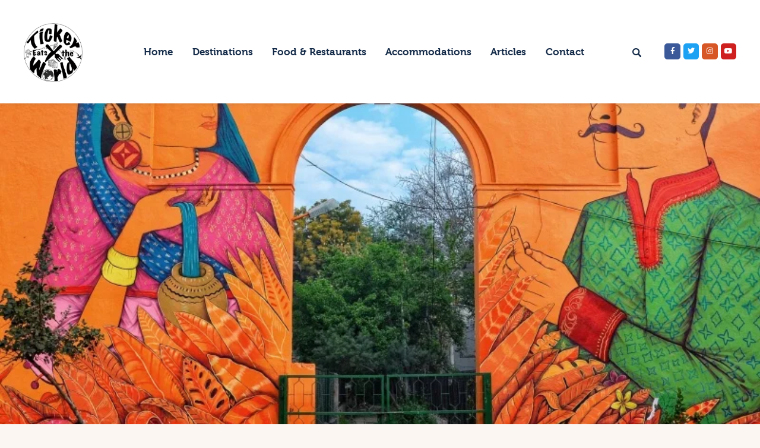

--- FILE ---
content_type: text/html; charset=UTF-8
request_url: https://tickereatstheworld.com/the-most-instagrammable-place-in-delhi-lodi-art-district/
body_size: 41890
content:
<!DOCTYPE html>
<html lang="en-US" class="no-js
									 scheme_default										">
<script async src="https://pagead2.googlesyndication.com/pagead/js/adsbygoogle.js?client=ca-pub-1867321861842025"
     crossorigin="anonymous"></script>
<head>
	<script>navigator.userAgent.match(/iPad|iPhone|iPod/i) != null && window.name != '' && top.location != window.location && (top.location.href = window.location.href);</script>		<meta charset="UTF-8">
		<meta name="viewport" content="width=device-width, initial-scale=1, maximum-scale=1">
		<meta name="format-detection" content="telephone=no">
		<link rel="profile" href="//gmpg.org/xfn/11">
					<link rel="pingback" href="https://tickereatstheworld.com/xmlrpc.php">
			<meta name='robots' content='index, follow, max-image-preview:large, max-snippet:-1, max-video-preview:-1' />

	<!-- This site is optimized with the Yoast SEO plugin v26.8 - https://yoast.com/product/yoast-seo-wordpress/ -->
	<title>The Most Instagrammable Place in Delhi - Lodi Art District</title>
	<link rel="canonical" href="https://tickereatstheworld.com/the-most-instagrammable-place-in-delhi-lodi-art-district/" />
	<meta property="og:locale" content="en_US" />
	<meta property="og:type" content="article" />
	<meta property="og:title" content="The Most Instagrammable Place in Delhi - Lodi Art District" />
	<meta property="og:description" content="Still unknown to many travellers and even residents, the street-art scene in New Delhi is active and thriving. The epicentre of this movement in the national capital of India is&hellip;" />
	<meta property="og:url" content="https://tickereatstheworld.com/the-most-instagrammable-place-in-delhi-lodi-art-district/" />
	<meta property="og:site_name" content="Ticker Eats the World" />
	<meta property="article:published_time" content="2019-04-17T20:15:07+00:00" />
	<meta property="article:modified_time" content="2023-07-06T06:21:36+00:00" />
	<meta property="og:image" content="https://tickereatstheworld.com/wp-content/uploads/2019/04/the-most-instagrammable-place-in-delhi-loda-art-district.jpg" />
	<meta property="og:image:width" content="800" />
	<meta property="og:image:height" content="600" />
	<meta property="og:image:type" content="image/jpeg" />
	<meta name="author" content="Raghav Modi" />
	<meta name="twitter:card" content="summary_large_image" />
	<meta name="twitter:label1" content="Written by" />
	<meta name="twitter:data1" content="Raghav Modi" />
	<meta name="twitter:label2" content="Est. reading time" />
	<meta name="twitter:data2" content="5 minutes" />
	<script type="application/ld+json" class="yoast-schema-graph">{"@context":"https://schema.org","@graph":[{"@type":"Article","@id":"https://tickereatstheworld.com/the-most-instagrammable-place-in-delhi-lodi-art-district/#article","isPartOf":{"@id":"https://tickereatstheworld.com/the-most-instagrammable-place-in-delhi-lodi-art-district/"},"author":{"name":"Raghav Modi","@id":"https://tickereatstheworld.com/#/schema/person/cbb7b10e1885e63a1a1b0120ac73cc86"},"headline":"The Most Instagrammable Place in Delhi &#8211; Lodi Art District","datePublished":"2019-04-17T20:15:07+00:00","dateModified":"2023-07-06T06:21:36+00:00","mainEntityOfPage":{"@id":"https://tickereatstheworld.com/the-most-instagrammable-place-in-delhi-lodi-art-district/"},"wordCount":717,"commentCount":4,"publisher":{"@id":"https://tickereatstheworld.com/#organization"},"image":{"@id":"https://tickereatstheworld.com/the-most-instagrammable-place-in-delhi-lodi-art-district/#primaryimage"},"thumbnailUrl":"https://tickereatstheworld.com/wp-content/uploads/2019/04/the-most-instagrammable-place-in-delhi-loda-art-district.jpg","articleSection":["India"],"inLanguage":"en-US","potentialAction":[{"@type":"CommentAction","name":"Comment","target":["https://tickereatstheworld.com/the-most-instagrammable-place-in-delhi-lodi-art-district/#respond"]}]},{"@type":"WebPage","@id":"https://tickereatstheworld.com/the-most-instagrammable-place-in-delhi-lodi-art-district/","url":"https://tickereatstheworld.com/the-most-instagrammable-place-in-delhi-lodi-art-district/","name":"The Most Instagrammable Place in Delhi - Lodi Art District","isPartOf":{"@id":"https://tickereatstheworld.com/#website"},"primaryImageOfPage":{"@id":"https://tickereatstheworld.com/the-most-instagrammable-place-in-delhi-lodi-art-district/#primaryimage"},"image":{"@id":"https://tickereatstheworld.com/the-most-instagrammable-place-in-delhi-lodi-art-district/#primaryimage"},"thumbnailUrl":"https://tickereatstheworld.com/wp-content/uploads/2019/04/the-most-instagrammable-place-in-delhi-loda-art-district.jpg","datePublished":"2019-04-17T20:15:07+00:00","dateModified":"2023-07-06T06:21:36+00:00","breadcrumb":{"@id":"https://tickereatstheworld.com/the-most-instagrammable-place-in-delhi-lodi-art-district/#breadcrumb"},"inLanguage":"en-US","potentialAction":[{"@type":"ReadAction","target":["https://tickereatstheworld.com/the-most-instagrammable-place-in-delhi-lodi-art-district/"]}]},{"@type":"ImageObject","inLanguage":"en-US","@id":"https://tickereatstheworld.com/the-most-instagrammable-place-in-delhi-lodi-art-district/#primaryimage","url":"https://tickereatstheworld.com/wp-content/uploads/2019/04/the-most-instagrammable-place-in-delhi-loda-art-district.jpg","contentUrl":"https://tickereatstheworld.com/wp-content/uploads/2019/04/the-most-instagrammable-place-in-delhi-loda-art-district.jpg","width":800,"height":600,"caption":"lodi art district, delhi"},{"@type":"BreadcrumbList","@id":"https://tickereatstheworld.com/the-most-instagrammable-place-in-delhi-lodi-art-district/#breadcrumb","itemListElement":[{"@type":"ListItem","position":1,"name":"Home","item":"https://tickereatstheworld.com/"},{"@type":"ListItem","position":2,"name":"The Most Instagrammable Place in Delhi &#8211; Lodi Art District"}]},{"@type":"WebSite","@id":"https://tickereatstheworld.com/#website","url":"https://tickereatstheworld.com/","name":"Ticker Eats the World","description":"Ticker Eats the World","publisher":{"@id":"https://tickereatstheworld.com/#organization"},"potentialAction":[{"@type":"SearchAction","target":{"@type":"EntryPoint","urlTemplate":"https://tickereatstheworld.com/?s={search_term_string}"},"query-input":{"@type":"PropertyValueSpecification","valueRequired":true,"valueName":"search_term_string"}}],"inLanguage":"en-US"},{"@type":"Organization","@id":"https://tickereatstheworld.com/#organization","name":"Ticker Eats the World","url":"https://tickereatstheworld.com/","logo":{"@type":"ImageObject","inLanguage":"en-US","@id":"https://tickereatstheworld.com/#/schema/logo/image/","url":"https://tickereatstheworld.com/wp-content/uploads/2023/02/unnamed.jpg","contentUrl":"https://tickereatstheworld.com/wp-content/uploads/2023/02/unnamed.jpg","width":640,"height":480,"caption":"Ticker Eats the World"},"image":{"@id":"https://tickereatstheworld.com/#/schema/logo/image/"}},{"@type":"Person","@id":"https://tickereatstheworld.com/#/schema/person/cbb7b10e1885e63a1a1b0120ac73cc86","name":"Raghav Modi","image":{"@type":"ImageObject","inLanguage":"en-US","@id":"https://tickereatstheworld.com/#/schema/person/image/","url":"https://secure.gravatar.com/avatar/0218260330e0edd32dd9d5feb4e5bcf91b8ab52ac71a799ee3d5af2e902f6039?s=96&d=mm&r=g","contentUrl":"https://secure.gravatar.com/avatar/0218260330e0edd32dd9d5feb4e5bcf91b8ab52ac71a799ee3d5af2e902f6039?s=96&d=mm&r=g","caption":"Raghav Modi"},"description":"Raghav is an avid traveller who enjoys the thrill of discovering new places. Actually, more than that, he loves food and relishes even the thought of tasting world cuisines. Additionally, he loves to read, is a movie buff, regularly reviews restaurants, and is a doting father of two.","sameAs":["http://tickereatstheworld.com"],"url":"https://tickereatstheworld.com/author/raghavmodi/"}]}</script>
	<!-- / Yoast SEO plugin. -->


<link rel='dns-prefetch' href='//www.googletagmanager.com' />
<link rel='dns-prefetch' href='//fonts.googleapis.com' />
<link rel="alternate" type="application/rss+xml" title="Ticker Eats the World &raquo; Feed" href="https://tickereatstheworld.com/feed/" />
<link rel="alternate" type="application/rss+xml" title="Ticker Eats the World &raquo; Comments Feed" href="https://tickereatstheworld.com/comments/feed/" />
<link rel="alternate" type="application/rss+xml" title="Ticker Eats the World &raquo; The Most Instagrammable Place in Delhi &#8211; Lodi Art District Comments Feed" href="https://tickereatstheworld.com/the-most-instagrammable-place-in-delhi-lodi-art-district/feed/" />
<link rel="alternate" title="oEmbed (JSON)" type="application/json+oembed" href="https://tickereatstheworld.com/wp-json/oembed/1.0/embed?url=https%3A%2F%2Ftickereatstheworld.com%2Fthe-most-instagrammable-place-in-delhi-lodi-art-district%2F" />
<link rel="alternate" title="oEmbed (XML)" type="text/xml+oembed" href="https://tickereatstheworld.com/wp-json/oembed/1.0/embed?url=https%3A%2F%2Ftickereatstheworld.com%2Fthe-most-instagrammable-place-in-delhi-lodi-art-district%2F&#038;format=xml" />
			<meta property="og:type" content="article" />
			<meta property="og:url" content="https://tickereatstheworld.com/the-most-instagrammable-place-in-delhi-lodi-art-district/" />
			<meta property="og:title" content="The Most Instagrammable Place in Delhi &#8211; Lodi Art District" />
			<meta property="og:description" content="
Still unknown to many travellers and even residents, the street-art scene in New Delhi is active and thriving. The epicentre of this movement in the national capital of India is Lodi Colony, where a few years back artists took over massive walls to express themselves through some fantastic art.



My first visit to Lodi Art" />  
							<meta property="og:image" content="https://tickereatstheworld.com/wp-content/uploads/2019/04/the-most-instagrammable-place-in-delhi-loda-art-district.jpg"/>
				<style id='wp-img-auto-sizes-contain-inline-css' type='text/css'>
img:is([sizes=auto i],[sizes^="auto," i]){contain-intrinsic-size:3000px 1500px}
/*# sourceURL=wp-img-auto-sizes-contain-inline-css */
</style>

<link property="stylesheet" rel='stylesheet' id='trx_addons-icons-css' href='https://tickereatstheworld.com/wp-content/plugins/trx_addons/css/font-icons/css/trx_addons_icons.css' type='text/css' media='all' />
<style id='wp-emoji-styles-inline-css' type='text/css'>

	img.wp-smiley, img.emoji {
		display: inline !important;
		border: none !important;
		box-shadow: none !important;
		height: 1em !important;
		width: 1em !important;
		margin: 0 0.07em !important;
		vertical-align: -0.1em !important;
		background: none !important;
		padding: 0 !important;
	}
/*# sourceURL=wp-emoji-styles-inline-css */
</style>
<link property="stylesheet" rel='stylesheet' id='wp-block-library-css' href='https://tickereatstheworld.com/wp-includes/css/dist/block-library/style.min.css?ver=6.9' type='text/css' media='all' />
<style id='classic-theme-styles-inline-css' type='text/css'>
/*! This file is auto-generated */
.wp-block-button__link{color:#fff;background-color:#32373c;border-radius:9999px;box-shadow:none;text-decoration:none;padding:calc(.667em + 2px) calc(1.333em + 2px);font-size:1.125em}.wp-block-file__button{background:#32373c;color:#fff;text-decoration:none}
/*# sourceURL=/wp-includes/css/classic-themes.min.css */
</style>
<style id='global-styles-inline-css' type='text/css'>
:root{--wp--preset--aspect-ratio--square: 1;--wp--preset--aspect-ratio--4-3: 4/3;--wp--preset--aspect-ratio--3-4: 3/4;--wp--preset--aspect-ratio--3-2: 3/2;--wp--preset--aspect-ratio--2-3: 2/3;--wp--preset--aspect-ratio--16-9: 16/9;--wp--preset--aspect-ratio--9-16: 9/16;--wp--preset--color--black: #000000;--wp--preset--color--cyan-bluish-gray: #abb8c3;--wp--preset--color--white: #ffffff;--wp--preset--color--pale-pink: #f78da7;--wp--preset--color--vivid-red: #cf2e2e;--wp--preset--color--luminous-vivid-orange: #ff6900;--wp--preset--color--luminous-vivid-amber: #fcb900;--wp--preset--color--light-green-cyan: #7bdcb5;--wp--preset--color--vivid-green-cyan: #00d084;--wp--preset--color--pale-cyan-blue: #8ed1fc;--wp--preset--color--vivid-cyan-blue: #0693e3;--wp--preset--color--vivid-purple: #9b51e0;--wp--preset--color--bg-color: #FBF6F2;--wp--preset--color--bd-color: #E5D8CE;--wp--preset--color--text-dark: #122947;--wp--preset--color--text-light: #40526A;--wp--preset--color--text-link: #D85726;--wp--preset--color--text-hover: #C2491C;--wp--preset--color--text-link-2: #0C98C5;--wp--preset--color--text-hover-2: #D85726;--wp--preset--color--text-link-3: #ddb837;--wp--preset--color--text-hover-3: #eec432;--wp--preset--gradient--vivid-cyan-blue-to-vivid-purple: linear-gradient(135deg,rgb(6,147,227) 0%,rgb(155,81,224) 100%);--wp--preset--gradient--light-green-cyan-to-vivid-green-cyan: linear-gradient(135deg,rgb(122,220,180) 0%,rgb(0,208,130) 100%);--wp--preset--gradient--luminous-vivid-amber-to-luminous-vivid-orange: linear-gradient(135deg,rgb(252,185,0) 0%,rgb(255,105,0) 100%);--wp--preset--gradient--luminous-vivid-orange-to-vivid-red: linear-gradient(135deg,rgb(255,105,0) 0%,rgb(207,46,46) 100%);--wp--preset--gradient--very-light-gray-to-cyan-bluish-gray: linear-gradient(135deg,rgb(238,238,238) 0%,rgb(169,184,195) 100%);--wp--preset--gradient--cool-to-warm-spectrum: linear-gradient(135deg,rgb(74,234,220) 0%,rgb(151,120,209) 20%,rgb(207,42,186) 40%,rgb(238,44,130) 60%,rgb(251,105,98) 80%,rgb(254,248,76) 100%);--wp--preset--gradient--blush-light-purple: linear-gradient(135deg,rgb(255,206,236) 0%,rgb(152,150,240) 100%);--wp--preset--gradient--blush-bordeaux: linear-gradient(135deg,rgb(254,205,165) 0%,rgb(254,45,45) 50%,rgb(107,0,62) 100%);--wp--preset--gradient--luminous-dusk: linear-gradient(135deg,rgb(255,203,112) 0%,rgb(199,81,192) 50%,rgb(65,88,208) 100%);--wp--preset--gradient--pale-ocean: linear-gradient(135deg,rgb(255,245,203) 0%,rgb(182,227,212) 50%,rgb(51,167,181) 100%);--wp--preset--gradient--electric-grass: linear-gradient(135deg,rgb(202,248,128) 0%,rgb(113,206,126) 100%);--wp--preset--gradient--midnight: linear-gradient(135deg,rgb(2,3,129) 0%,rgb(40,116,252) 100%);--wp--preset--font-size--small: 13px;--wp--preset--font-size--medium: 20px;--wp--preset--font-size--large: 36px;--wp--preset--font-size--x-large: 42px;--wp--preset--spacing--20: 0.44rem;--wp--preset--spacing--30: 0.67rem;--wp--preset--spacing--40: 1rem;--wp--preset--spacing--50: 1.5rem;--wp--preset--spacing--60: 2.25rem;--wp--preset--spacing--70: 3.38rem;--wp--preset--spacing--80: 5.06rem;--wp--preset--shadow--natural: 6px 6px 9px rgba(0, 0, 0, 0.2);--wp--preset--shadow--deep: 12px 12px 50px rgba(0, 0, 0, 0.4);--wp--preset--shadow--sharp: 6px 6px 0px rgba(0, 0, 0, 0.2);--wp--preset--shadow--outlined: 6px 6px 0px -3px rgb(255, 255, 255), 6px 6px rgb(0, 0, 0);--wp--preset--shadow--crisp: 6px 6px 0px rgb(0, 0, 0);}:where(.is-layout-flex){gap: 0.5em;}:where(.is-layout-grid){gap: 0.5em;}body .is-layout-flex{display: flex;}.is-layout-flex{flex-wrap: wrap;align-items: center;}.is-layout-flex > :is(*, div){margin: 0;}body .is-layout-grid{display: grid;}.is-layout-grid > :is(*, div){margin: 0;}:where(.wp-block-columns.is-layout-flex){gap: 2em;}:where(.wp-block-columns.is-layout-grid){gap: 2em;}:where(.wp-block-post-template.is-layout-flex){gap: 1.25em;}:where(.wp-block-post-template.is-layout-grid){gap: 1.25em;}.has-black-color{color: var(--wp--preset--color--black) !important;}.has-cyan-bluish-gray-color{color: var(--wp--preset--color--cyan-bluish-gray) !important;}.has-white-color{color: var(--wp--preset--color--white) !important;}.has-pale-pink-color{color: var(--wp--preset--color--pale-pink) !important;}.has-vivid-red-color{color: var(--wp--preset--color--vivid-red) !important;}.has-luminous-vivid-orange-color{color: var(--wp--preset--color--luminous-vivid-orange) !important;}.has-luminous-vivid-amber-color{color: var(--wp--preset--color--luminous-vivid-amber) !important;}.has-light-green-cyan-color{color: var(--wp--preset--color--light-green-cyan) !important;}.has-vivid-green-cyan-color{color: var(--wp--preset--color--vivid-green-cyan) !important;}.has-pale-cyan-blue-color{color: var(--wp--preset--color--pale-cyan-blue) !important;}.has-vivid-cyan-blue-color{color: var(--wp--preset--color--vivid-cyan-blue) !important;}.has-vivid-purple-color{color: var(--wp--preset--color--vivid-purple) !important;}.has-black-background-color{background-color: var(--wp--preset--color--black) !important;}.has-cyan-bluish-gray-background-color{background-color: var(--wp--preset--color--cyan-bluish-gray) !important;}.has-white-background-color{background-color: var(--wp--preset--color--white) !important;}.has-pale-pink-background-color{background-color: var(--wp--preset--color--pale-pink) !important;}.has-vivid-red-background-color{background-color: var(--wp--preset--color--vivid-red) !important;}.has-luminous-vivid-orange-background-color{background-color: var(--wp--preset--color--luminous-vivid-orange) !important;}.has-luminous-vivid-amber-background-color{background-color: var(--wp--preset--color--luminous-vivid-amber) !important;}.has-light-green-cyan-background-color{background-color: var(--wp--preset--color--light-green-cyan) !important;}.has-vivid-green-cyan-background-color{background-color: var(--wp--preset--color--vivid-green-cyan) !important;}.has-pale-cyan-blue-background-color{background-color: var(--wp--preset--color--pale-cyan-blue) !important;}.has-vivid-cyan-blue-background-color{background-color: var(--wp--preset--color--vivid-cyan-blue) !important;}.has-vivid-purple-background-color{background-color: var(--wp--preset--color--vivid-purple) !important;}.has-black-border-color{border-color: var(--wp--preset--color--black) !important;}.has-cyan-bluish-gray-border-color{border-color: var(--wp--preset--color--cyan-bluish-gray) !important;}.has-white-border-color{border-color: var(--wp--preset--color--white) !important;}.has-pale-pink-border-color{border-color: var(--wp--preset--color--pale-pink) !important;}.has-vivid-red-border-color{border-color: var(--wp--preset--color--vivid-red) !important;}.has-luminous-vivid-orange-border-color{border-color: var(--wp--preset--color--luminous-vivid-orange) !important;}.has-luminous-vivid-amber-border-color{border-color: var(--wp--preset--color--luminous-vivid-amber) !important;}.has-light-green-cyan-border-color{border-color: var(--wp--preset--color--light-green-cyan) !important;}.has-vivid-green-cyan-border-color{border-color: var(--wp--preset--color--vivid-green-cyan) !important;}.has-pale-cyan-blue-border-color{border-color: var(--wp--preset--color--pale-cyan-blue) !important;}.has-vivid-cyan-blue-border-color{border-color: var(--wp--preset--color--vivid-cyan-blue) !important;}.has-vivid-purple-border-color{border-color: var(--wp--preset--color--vivid-purple) !important;}.has-vivid-cyan-blue-to-vivid-purple-gradient-background{background: var(--wp--preset--gradient--vivid-cyan-blue-to-vivid-purple) !important;}.has-light-green-cyan-to-vivid-green-cyan-gradient-background{background: var(--wp--preset--gradient--light-green-cyan-to-vivid-green-cyan) !important;}.has-luminous-vivid-amber-to-luminous-vivid-orange-gradient-background{background: var(--wp--preset--gradient--luminous-vivid-amber-to-luminous-vivid-orange) !important;}.has-luminous-vivid-orange-to-vivid-red-gradient-background{background: var(--wp--preset--gradient--luminous-vivid-orange-to-vivid-red) !important;}.has-very-light-gray-to-cyan-bluish-gray-gradient-background{background: var(--wp--preset--gradient--very-light-gray-to-cyan-bluish-gray) !important;}.has-cool-to-warm-spectrum-gradient-background{background: var(--wp--preset--gradient--cool-to-warm-spectrum) !important;}.has-blush-light-purple-gradient-background{background: var(--wp--preset--gradient--blush-light-purple) !important;}.has-blush-bordeaux-gradient-background{background: var(--wp--preset--gradient--blush-bordeaux) !important;}.has-luminous-dusk-gradient-background{background: var(--wp--preset--gradient--luminous-dusk) !important;}.has-pale-ocean-gradient-background{background: var(--wp--preset--gradient--pale-ocean) !important;}.has-electric-grass-gradient-background{background: var(--wp--preset--gradient--electric-grass) !important;}.has-midnight-gradient-background{background: var(--wp--preset--gradient--midnight) !important;}.has-small-font-size{font-size: var(--wp--preset--font-size--small) !important;}.has-medium-font-size{font-size: var(--wp--preset--font-size--medium) !important;}.has-large-font-size{font-size: var(--wp--preset--font-size--large) !important;}.has-x-large-font-size{font-size: var(--wp--preset--font-size--x-large) !important;}
:where(.wp-block-post-template.is-layout-flex){gap: 1.25em;}:where(.wp-block-post-template.is-layout-grid){gap: 1.25em;}
:where(.wp-block-term-template.is-layout-flex){gap: 1.25em;}:where(.wp-block-term-template.is-layout-grid){gap: 1.25em;}
:where(.wp-block-columns.is-layout-flex){gap: 2em;}:where(.wp-block-columns.is-layout-grid){gap: 2em;}
:root :where(.wp-block-pullquote){font-size: 1.5em;line-height: 1.6;}
/*# sourceURL=global-styles-inline-css */
</style>
<link property="stylesheet" rel='stylesheet' id='magnific-popup-css' href='https://tickereatstheworld.com/wp-content/plugins/trx_addons/js/magnific/magnific-popup.min.css' type='text/css' media='all' />
<link property="stylesheet" rel='stylesheet' id='trx-popup-style-css' href='https://tickereatstheworld.com/wp-content/plugins/trx_popup/css/style.css' type='text/css' media='all' />
<link property="stylesheet" rel='stylesheet' id='trx-popup-custom-css' href='https://tickereatstheworld.com/wp-content/plugins/trx_popup/css/custom.css' type='text/css' media='all' />
<link property="stylesheet" rel='stylesheet' id='trx-popup-stylesheet-css' href='https://tickereatstheworld.com/wp-content/plugins/trx_popup/css/fonts/Inter/stylesheet.css' type='text/css' media='all' />
<link property="stylesheet" rel='stylesheet' id='woocommerce-layout-css' href='https://tickereatstheworld.com/wp-content/plugins/woocommerce/assets/css/woocommerce-layout.css?ver=10.4.3' type='text/css' media='all' />
<link property="stylesheet" rel='stylesheet' id='woocommerce-smallscreen-css' href='https://tickereatstheworld.com/wp-content/plugins/woocommerce/assets/css/woocommerce-smallscreen.css?ver=10.4.3' type='text/css' media='only screen and (max-width: 768px)' />
<link property="stylesheet" rel='stylesheet' id='woocommerce-general-css' href='https://tickereatstheworld.com/wp-content/plugins/woocommerce/assets/css/woocommerce.css?ver=10.4.3' type='text/css' media='all' />
<style id='woocommerce-inline-inline-css' type='text/css'>
.woocommerce form .form-row .required { visibility: visible; }
/*# sourceURL=woocommerce-inline-inline-css */
</style>
<link property="stylesheet" rel='stylesheet' id='trx_addons-css' href='https://tickereatstheworld.com/wp-content/plugins/trx_addons/css/__styles.css' type='text/css' media='all' />
<link property="stylesheet" rel='stylesheet' id='trx_addons-sc_googlemap-css' href='https://tickereatstheworld.com/wp-content/plugins/trx_addons/components/shortcodes/googlemap/googlemap.css' type='text/css' media='all' />
<link property="stylesheet" rel='stylesheet' id='trx_addons-sc_googlemap-responsive-css' href='https://tickereatstheworld.com/wp-content/plugins/trx_addons/components/shortcodes/googlemap/googlemap.responsive.css' type='text/css' media='(max-width:1023px)' />
<link property="stylesheet" rel='stylesheet' id='trx_addons-sc_content-css' href='https://tickereatstheworld.com/wp-content/plugins/trx_addons/components/shortcodes/content/content.css' type='text/css' media='all' />
<link property="stylesheet" rel='stylesheet' id='trx_addons-sc_content-responsive-css' href='https://tickereatstheworld.com/wp-content/plugins/trx_addons/components/shortcodes/content/content.responsive.css' type='text/css' media='(max-width:1439px)' />
<link property="stylesheet" rel='stylesheet' id='trx_addons-animations-css' href='https://tickereatstheworld.com/wp-content/plugins/trx_addons/css/trx_addons.animations.css' type='text/css' media='all' />
<link property="stylesheet" rel='stylesheet' id='elementor-icons-css' href='https://tickereatstheworld.com/wp-content/plugins/elementor/assets/lib/eicons/css/elementor-icons.min.css?ver=5.46.0' type='text/css' media='all' />
<link property="stylesheet" rel='stylesheet' id='elementor-frontend-css' href='https://tickereatstheworld.com/wp-content/plugins/elementor/assets/css/frontend.min.css?ver=3.34.4' type='text/css' media='all' />
<style id='elementor-frontend-inline-css' type='text/css'>
.elementor-kit-16830{--e-global-color-primary:#6EC1E4;--e-global-color-secondary:#54595F;--e-global-color-text:#7A7A7A;--e-global-color-accent:#61CE70;--e-global-typography-primary-font-family:"Roboto";--e-global-typography-primary-font-weight:600;--e-global-typography-secondary-font-family:"Roboto Slab";--e-global-typography-secondary-font-weight:400;--e-global-typography-text-font-family:"Roboto";--e-global-typography-text-font-weight:400;--e-global-typography-accent-font-family:"Roboto";--e-global-typography-accent-font-weight:500;}.elementor-section.elementor-section-boxed > .elementor-container{max-width:1140px;}.e-con{--container-max-width:1140px;}.elementor-widget:not(:last-child){margin-block-end:20px;}.elementor-element{--widgets-spacing:20px 20px;--widgets-spacing-row:20px;--widgets-spacing-column:20px;}{}h1.entry-title{display:var(--page-title-display);}@media(max-width:1024px){.elementor-section.elementor-section-boxed > .elementor-container{max-width:1024px;}.e-con{--container-max-width:1024px;}}@media(max-width:767px){.elementor-section.elementor-section-boxed > .elementor-container{max-width:767px;}.e-con{--container-max-width:767px;}}
/*# sourceURL=elementor-frontend-inline-css */
</style>
<link property="stylesheet" rel='stylesheet' id='font-awesome-5-all-css' href='https://tickereatstheworld.com/wp-content/plugins/elementor/assets/lib/font-awesome/css/all.min.css?ver=3.34.4' type='text/css' media='all' />
<link property="stylesheet" rel='stylesheet' id='font-awesome-4-shim-css' href='https://tickereatstheworld.com/wp-content/plugins/elementor/assets/lib/font-awesome/css/v4-shims.min.css?ver=3.34.4' type='text/css' media='all' />
<link property="stylesheet" rel='stylesheet' id='elementor-gf-local-roboto-css' href='https://tickereatstheworld.com/wp-content/uploads/elementor/google-fonts/css/roboto.css?ver=1748756106' type='text/css' media='all' />
<link property="stylesheet" rel='stylesheet' id='elementor-gf-local-robotoslab-css' href='https://tickereatstheworld.com/wp-content/uploads/elementor/google-fonts/css/robotoslab.css?ver=1748756110' type='text/css' media='all' />
<link property="stylesheet" rel='stylesheet' id='wpgdprc-front-css-css' href='https://tickereatstheworld.com/wp-content/plugins/wp-gdpr-compliance/Assets/css/front.css?ver=1766347905' type='text/css' media='all' />
<style id='wpgdprc-front-css-inline-css' type='text/css'>
:root{--wp-gdpr--bar--background-color: #000000;--wp-gdpr--bar--color: #ffffff;--wp-gdpr--button--background-color: #000000;--wp-gdpr--button--background-color--darken: #000000;--wp-gdpr--button--color: #ffffff;}
/*# sourceURL=wpgdprc-front-css-inline-css */
</style>
<link property="stylesheet" rel='stylesheet' id='tripster-font-Museo-css' href='https://tickereatstheworld.com/wp-content/themes/tripster/skins/default/css/font-face/Museo/stylesheet.css' type='text/css' media='all' />
<link property="stylesheet" rel='stylesheet' id='tripster-font-google_fonts-css' href='//fonts.googleapis.com/css?family=Nunito:200,200i,300,300i,400,400i,600,600i,700,700i,800,800i,900,900i&#038;subset=latin,latin-ext' type='text/css' media='all' />
<link property="stylesheet" rel='stylesheet' id='fontello-style-css' href='https://tickereatstheworld.com/wp-content/themes/tripster/skins/default/css/font-icons/css/fontello.css' type='text/css' media='all' />

<style id="elementor-post-16764">.elementor-16764 .elementor-element.elementor-element-3ff2d357 > .elementor-container > .elementor-column > .elementor-widget-wrap{align-content:center;align-items:center;}.elementor-16764 .elementor-element.elementor-element-3ff2d357:not(.elementor-motion-effects-element-type-background), .elementor-16764 .elementor-element.elementor-element-3ff2d357 > .elementor-motion-effects-container > .elementor-motion-effects-layer{background-color:#FFFFFF;}.elementor-16764 .elementor-element.elementor-element-3ff2d357{transition:background 0.3s, border 0.3s, border-radius 0.3s, box-shadow 0.3s;padding:12px 25px 12px 25px;}.elementor-16764 .elementor-element.elementor-element-3ff2d357 > .elementor-background-overlay{transition:background 0.3s, border-radius 0.3s, opacity 0.3s;}.elementor-16764 .elementor-element.elementor-element-50c0764a > .elementor-widget-container{margin:3px 0px 0px 0px;}.elementor-16764 .elementor-element.elementor-element-50c0764a .logo_image{max-height:99px;}.elementor-16764 .elementor-element.elementor-element-2a42409a > .elementor-element-populated.elementor-column-wrap{padding:0px 0px 0px 0px;}.elementor-16764 .elementor-element.elementor-element-8ae62fc .elementor-repeater-item-9d39fe8.elementor-social-icon{background-color:#D85726;}.elementor-16764 .elementor-element.elementor-element-8ae62fc{--grid-template-columns:repeat(0, auto);--icon-size:12px;--grid-column-gap:5px;--grid-row-gap:0px;}.elementor-16764 .elementor-element.elementor-element-8ae62fc .elementor-widget-container{text-align:center;}.elementor-16764 .elementor-element.elementor-element-8ae62fc > .elementor-widget-container{margin:0px 0px 0px 8px;}.elementor-16764 .elementor-element.elementor-element-8ae62fc .elementor-social-icon{--icon-padding:0.6em;}.elementor-16764 .elementor-element.elementor-element-8ae62fc .elementor-icon{border-radius:5px 5px 5px 5px;}.elementor-16764 .elementor-element.elementor-element-68fd6f6c > .elementor-container > .elementor-column > .elementor-widget-wrap{align-content:center;align-items:center;}.elementor-16764 .elementor-element.elementor-element-68fd6f6c:not(.elementor-motion-effects-element-type-background), .elementor-16764 .elementor-element.elementor-element-68fd6f6c > .elementor-motion-effects-container > .elementor-motion-effects-layer{background-color:#FFFFFF;}.elementor-16764 .elementor-element.elementor-element-68fd6f6c{transition:background 0.3s, border 0.3s, border-radius 0.3s, box-shadow 0.3s;}.elementor-16764 .elementor-element.elementor-element-68fd6f6c > .elementor-background-overlay{transition:background 0.3s, border-radius 0.3s, opacity 0.3s;}.elementor-16764 .elementor-element.elementor-element-de291b2 > .elementor-widget-container{margin:3px 0px 0px 0px;}.elementor-16764 .elementor-element.elementor-element-de291b2 .logo_image{max-height:35px;}@media(min-width:768px){.elementor-16764 .elementor-element.elementor-element-257fe8d0{width:13.707%;}.elementor-16764 .elementor-element.elementor-element-2a42409a{width:68.19%;}.elementor-16764 .elementor-element.elementor-element-5a974334{width:18.103%;}.elementor-16764 .elementor-element.elementor-element-14699af0{width:50%;}.elementor-16764 .elementor-element.elementor-element-6fddc308{width:50%;}}@media(max-width:1024px) and (min-width:768px){.elementor-16764 .elementor-element.elementor-element-257fe8d0{width:21%;}.elementor-16764 .elementor-element.elementor-element-2a42409a{width:58%;}.elementor-16764 .elementor-element.elementor-element-5a974334{width:21%;}.elementor-16764 .elementor-element.elementor-element-14699af0{width:21%;}.elementor-16764 .elementor-element.elementor-element-6fddc308{width:21%;}}@media(max-width:1024px){.elementor-16764 .elementor-element.elementor-element-3ff2d357{padding:10px 15px 10px 15px;}.elementor-16764 .elementor-element.elementor-element-8ae62fc > .elementor-widget-container{margin:0px 0px 0px 0px;}.elementor-16764 .elementor-element.elementor-element-8ae62fc{--icon-size:13px;--grid-column-gap:3px;}.elementor-16764 .elementor-element.elementor-element-8ae62fc .elementor-social-icon{--icon-padding:0.5em;}}@media(max-width:767px){.elementor-16764 .elementor-element.elementor-element-257fe8d0{width:40%;}.elementor-16764 .elementor-element.elementor-element-2a42409a{width:40%;}.elementor-16764 .elementor-element.elementor-element-5a974334{width:60%;}.elementor-16764 .elementor-element.elementor-element-14699af0{width:50%;}.elementor-16764 .elementor-element.elementor-element-6fddc308{width:50%;}}</style>
<style id="elementor-post-16760">.elementor-16760 .elementor-element.elementor-element-1843bf2:not(.elementor-motion-effects-element-type-background), .elementor-16760 .elementor-element.elementor-element-1843bf2 > .elementor-motion-effects-container > .elementor-motion-effects-layer{background-color:#2B2825;}.elementor-16760 .elementor-element.elementor-element-1843bf2{border-style:solid;border-width:1px 0px 0px 0px;border-color:#403B37;transition:background 0.3s, border 0.3s, border-radius 0.3s, box-shadow 0.3s;}.elementor-16760 .elementor-element.elementor-element-1843bf2, .elementor-16760 .elementor-element.elementor-element-1843bf2 > .elementor-background-overlay{border-radius:0px 0px 0px 0px;}.elementor-16760 .elementor-element.elementor-element-1843bf2 > .elementor-background-overlay{transition:background 0.3s, border-radius 0.3s, opacity 0.3s;}.elementor-bc-flex-widget .elementor-16760 .elementor-element.elementor-element-645d71b.elementor-column .elementor-widget-wrap{align-items:center;}.elementor-16760 .elementor-element.elementor-element-645d71b.elementor-column.elementor-element[data-element_type="column"] > .elementor-widget-wrap.elementor-element-populated{align-content:center;align-items:center;}.elementor-16760 .elementor-element.elementor-element-c48830e{--spacer-size:20px;}.elementor-16760 .elementor-element.elementor-element-d358c1c{width:100%;max-width:100%;text-align:center;}.elementor-16760 .elementor-element.elementor-element-d358c1c > .elementor-widget-container{background-color:transparent;background-image:linear-gradient(180deg, #2B2825 0%, #2B2825 100%);}.elementor-16760 .elementor-element.elementor-element-d358c1c .elementor-heading-title{color:#FFFFFF;}.elementor-16760 .elementor-element.elementor-element-bd3b757{text-align:center;color:#FFFFFF;}.elementor-16760 .elementor-element.elementor-element-9172d7f{width:var( --container-widget-width, 75% );max-width:75%;--container-widget-width:75%;--container-widget-flex-grow:0;align-self:center;}.elementor-16760 .elementor-element.elementor-element-9172d7f > .elementor-widget-container{padding:0px 0px 030px 0px;}.elementor-16760 .elementor-element.elementor-element-2e866e6{width:100%;max-width:100%;align-self:center;}.elementor-16760 .elementor-element.elementor-element-2e866e6 > .elementor-widget-container{background-color:#FFFFFF;margin:5px 5px 5px 5px;padding:10px 10px 10px 10px;}.elementor-16760 .elementor-element.elementor-element-2e866e6 .sc_item_title_text{-webkit-text-stroke-width:0px;font-family:var( --e-global-typography-primary-font-family ), Sans-serif;font-weight:var( --e-global-typography-primary-font-weight );}.elementor-16760 .elementor-element.elementor-element-2e866e6 .sc_item_title_text2{color:#FFFFFF;-webkit-text-stroke-width:0px;text-shadow:0px 0px 10px rgba(0,0,0,0.3);}.elementor-16760 .elementor-element.elementor-element-1533bad{text-align:center;color:#F9F9F9;}.elementor-16760 .elementor-element.elementor-element-e06bd63{--spacer-size:20px;}@media(max-width:767px){.elementor-16760 .elementor-element.elementor-element-c48830e{--spacer-size:10px;}.elementor-16760 .elementor-element.elementor-element-e06bd63{--spacer-size:10px;}}</style>
<style id='rs-plugin-settings-inline-css' type='text/css'>
#rs-demo-id {}
/*# sourceURL=rs-plugin-settings-inline-css */
</style>
<link property="stylesheet" rel='stylesheet' id='wc-blocks-style-css' href='https://tickereatstheworld.com/wp-content/plugins/woocommerce/assets/client/blocks/wc-blocks.css?ver=wc-10.4.3' type='text/css' media='all' />
<link property="stylesheet" rel='stylesheet' id='widget-social-icons-css' href='https://tickereatstheworld.com/wp-content/plugins/elementor/assets/css/widget-social-icons.min.css?ver=3.34.4' type='text/css' media='all' />
<link property="stylesheet" rel='stylesheet' id='e-apple-webkit-css' href='https://tickereatstheworld.com/wp-content/plugins/elementor/assets/css/conditionals/apple-webkit.min.css?ver=3.34.4' type='text/css' media='all' />
<link property="stylesheet" rel='stylesheet' id='widget-heading-css' href='https://tickereatstheworld.com/wp-content/plugins/elementor/assets/css/widget-heading.min.css?ver=3.34.4' type='text/css' media='all' />
<link property="stylesheet" rel='stylesheet' id='elementor-icons-shared-0-css' href='https://tickereatstheworld.com/wp-content/plugins/elementor/assets/lib/font-awesome/css/fontawesome.min.css?ver=5.15.3' type='text/css' media='all' />
<link property="stylesheet" rel='stylesheet' id='elementor-icons-fa-brands-css' href='https://tickereatstheworld.com/wp-content/plugins/elementor/assets/lib/font-awesome/css/brands.min.css?ver=5.15.3' type='text/css' media='all' />
<link property="stylesheet" rel='stylesheet' id='rs-plugin-settings-css' href='//tickereatstheworld.com/wp-content/plugins/revslider/sr6/assets/css/rs6.css?ver=6.7.35' type='text/css' media='all' />
<link property="stylesheet" rel='stylesheet' id='tripster-style-css' href='https://tickereatstheworld.com/wp-content/themes/tripster/style.css' type='text/css' media='all' />
<link property="stylesheet" rel='stylesheet' id='mediaelement-css' href='https://tickereatstheworld.com/wp-includes/js/mediaelement/mediaelementplayer-legacy.min.css?ver=4.2.17' type='text/css' media='all' />
<link property="stylesheet" rel='stylesheet' id='wp-mediaelement-css' href='https://tickereatstheworld.com/wp-includes/js/mediaelement/wp-mediaelement.min.css?ver=6.9' type='text/css' media='all' />
<link property="stylesheet" rel='stylesheet' id='tripster-skin-default-css' href='https://tickereatstheworld.com/wp-content/themes/tripster/skins/default/css/style.css' type='text/css' media='all' />
<link property="stylesheet" rel='stylesheet' id='tripster-plugins-css' href='https://tickereatstheworld.com/wp-content/themes/tripster/skins/default/css/__plugins.css' type='text/css' media='all' />
<link property="stylesheet" rel='stylesheet' id='tripster-custom-css' href='https://tickereatstheworld.com/wp-content/themes/tripster/skins/default/css/__custom.css' type='text/css' media='all' />
<link property="stylesheet" rel='stylesheet' id='tripster-color-default-css' href='https://tickereatstheworld.com/wp-content/themes/tripster/skins/default/css/__colors-default.css' type='text/css' media='all' />
<link property="stylesheet" rel='stylesheet' id='tripster-color-dark-css' href='https://tickereatstheworld.com/wp-content/themes/tripster/skins/default/css/__colors-dark.css' type='text/css' media='all' />
<link property="stylesheet" rel='stylesheet' id='trx_addons-responsive-css' href='https://tickereatstheworld.com/wp-content/plugins/trx_addons/css/__responsive.css' type='text/css' media='(max-width:1439px)' />
<link property="stylesheet" rel='stylesheet' id='tripster-responsive-css' href='https://tickereatstheworld.com/wp-content/themes/tripster/skins/default/css/__responsive.css' type='text/css' media='all' />
<script type="text/javascript" src="https://tickereatstheworld.com/wp-includes/js/jquery/jquery.min.js?ver=3.7.1" id="jquery-core-js"></script>
<script type="text/javascript" src="https://tickereatstheworld.com/wp-includes/js/jquery/jquery-migrate.min.js?ver=3.4.1" id="jquery-migrate-js"></script>
<script type="text/javascript" src="https://tickereatstheworld.com/wp-content/plugins/woocommerce/assets/js/jquery-blockui/jquery.blockUI.min.js?ver=2.7.0-wc.10.4.3" id="wc-jquery-blockui-js" defer="defer" data-wp-strategy="defer"></script>
<script type="text/javascript" id="wc-add-to-cart-js-extra">
/* <![CDATA[ */
var wc_add_to_cart_params = {"ajax_url":"/wp-admin/admin-ajax.php","wc_ajax_url":"/?wc-ajax=%%endpoint%%","i18n_view_cart":"View cart","cart_url":"https://tickereatstheworld.com/d5a6e-dsc05221/","is_cart":"","cart_redirect_after_add":"no"};
//# sourceURL=wc-add-to-cart-js-extra
/* ]]> */
</script>
<script type="text/javascript" src="https://tickereatstheworld.com/wp-content/plugins/woocommerce/assets/js/frontend/add-to-cart.min.js?ver=10.4.3" id="wc-add-to-cart-js" defer="defer" data-wp-strategy="defer"></script>
<script type="text/javascript" src="https://tickereatstheworld.com/wp-content/plugins/woocommerce/assets/js/js-cookie/js.cookie.min.js?ver=2.1.4-wc.10.4.3" id="wc-js-cookie-js" defer="defer" data-wp-strategy="defer"></script>
<script type="text/javascript" id="woocommerce-js-extra">
/* <![CDATA[ */
var woocommerce_params = {"ajax_url":"/wp-admin/admin-ajax.php","wc_ajax_url":"/?wc-ajax=%%endpoint%%","i18n_password_show":"Show password","i18n_password_hide":"Hide password"};
//# sourceURL=woocommerce-js-extra
/* ]]> */
</script>
<script type="text/javascript" src="https://tickereatstheworld.com/wp-content/plugins/woocommerce/assets/js/frontend/woocommerce.min.js?ver=10.4.3" id="woocommerce-js" defer="defer" data-wp-strategy="defer"></script>
<script type="text/javascript" src="https://tickereatstheworld.com/wp-content/plugins/elementor/assets/lib/font-awesome/js/v4-shims.min.js?ver=3.34.4" id="font-awesome-4-shim-js"></script>

<!-- Google tag (gtag.js) snippet added by Site Kit -->
<!-- Google Analytics snippet added by Site Kit -->
<script type="text/javascript" src="https://www.googletagmanager.com/gtag/js?id=GT-TX2S742" id="google_gtagjs-js" async></script>
<script type="text/javascript" id="google_gtagjs-js-after">
/* <![CDATA[ */
window.dataLayer = window.dataLayer || [];function gtag(){dataLayer.push(arguments);}
gtag("set","linker",{"domains":["tickereatstheworld.com"]});
gtag("js", new Date());
gtag("set", "developer_id.dZTNiMT", true);
gtag("config", "GT-TX2S742");
//# sourceURL=google_gtagjs-js-after
/* ]]> */
</script>
<script type="text/javascript" id="wpgdprc-front-js-js-extra">
/* <![CDATA[ */
var wpgdprcFront = {"ajaxUrl":"https://tickereatstheworld.com/wp-admin/admin-ajax.php","ajaxNonce":"1e45f43e03","ajaxArg":"security","pluginPrefix":"wpgdprc","blogId":"1","isMultiSite":"","locale":"en_US","showSignUpModal":"","showFormModal":"","cookieName":"wpgdprc-consent","consentVersion":"","path":"/","prefix":"wpgdprc"};
//# sourceURL=wpgdprc-front-js-js-extra
/* ]]> */
</script>
<script type="text/javascript" src="https://tickereatstheworld.com/wp-content/plugins/wp-gdpr-compliance/Assets/js/front.min.js?ver=1766347905" id="wpgdprc-front-js-js"></script>
<link rel="https://api.w.org/" href="https://tickereatstheworld.com/wp-json/" /><link rel="alternate" title="JSON" type="application/json" href="https://tickereatstheworld.com/wp-json/wp/v2/posts/13912" /><link rel="EditURI" type="application/rsd+xml" title="RSD" href="https://tickereatstheworld.com/xmlrpc.php?rsd" />
<meta name="generator" content="WordPress 6.9" />
<meta name="generator" content="WooCommerce 10.4.3" />
<link rel='shortlink' href='https://tickereatstheworld.com/?p=13912' />
<meta name="generator" content="Site Kit by Google 1.171.0" />	<noscript><style>.woocommerce-product-gallery{ opacity: 1 !important; }</style></noscript>
	<meta name="generator" content="Elementor 3.34.4; features: additional_custom_breakpoints; settings: css_print_method-internal, google_font-enabled, font_display-swap">
			<style>
				.e-con.e-parent:nth-of-type(n+4):not(.e-lazyloaded):not(.e-no-lazyload),
				.e-con.e-parent:nth-of-type(n+4):not(.e-lazyloaded):not(.e-no-lazyload) * {
					background-image: none !important;
				}
				@media screen and (max-height: 1024px) {
					.e-con.e-parent:nth-of-type(n+3):not(.e-lazyloaded):not(.e-no-lazyload),
					.e-con.e-parent:nth-of-type(n+3):not(.e-lazyloaded):not(.e-no-lazyload) * {
						background-image: none !important;
					}
				}
				@media screen and (max-height: 640px) {
					.e-con.e-parent:nth-of-type(n+2):not(.e-lazyloaded):not(.e-no-lazyload),
					.e-con.e-parent:nth-of-type(n+2):not(.e-lazyloaded):not(.e-no-lazyload) * {
						background-image: none !important;
					}
				}
			</style>
			<meta name="generator" content="Powered by Slider Revolution 6.7.35 - responsive, Mobile-Friendly Slider Plugin for WordPress with comfortable drag and drop interface." />
<link rel="icon" href="https://tickereatstheworld.com/wp-content/uploads/2025/12/cropped-512-32x32.png" sizes="32x32" />
<link rel="icon" href="https://tickereatstheworld.com/wp-content/uploads/2025/12/cropped-512-192x192.png" sizes="192x192" />
<link rel="apple-touch-icon" href="https://tickereatstheworld.com/wp-content/uploads/2025/12/cropped-512-180x180.png" />
<meta name="msapplication-TileImage" content="https://tickereatstheworld.com/wp-content/uploads/2025/12/cropped-512-270x270.png" />
<script>function setREVStartSize(e){
			//window.requestAnimationFrame(function() {
				window.RSIW = window.RSIW===undefined ? window.innerWidth : window.RSIW;
				window.RSIH = window.RSIH===undefined ? window.innerHeight : window.RSIH;
				try {
					var pw = document.getElementById(e.c).parentNode.offsetWidth,
						newh;
					pw = pw===0 || isNaN(pw) || (e.l=="fullwidth" || e.layout=="fullwidth") ? window.RSIW : pw;
					e.tabw = e.tabw===undefined ? 0 : parseInt(e.tabw);
					e.thumbw = e.thumbw===undefined ? 0 : parseInt(e.thumbw);
					e.tabh = e.tabh===undefined ? 0 : parseInt(e.tabh);
					e.thumbh = e.thumbh===undefined ? 0 : parseInt(e.thumbh);
					e.tabhide = e.tabhide===undefined ? 0 : parseInt(e.tabhide);
					e.thumbhide = e.thumbhide===undefined ? 0 : parseInt(e.thumbhide);
					e.mh = e.mh===undefined || e.mh=="" || e.mh==="auto" ? 0 : parseInt(e.mh,0);
					if(e.layout==="fullscreen" || e.l==="fullscreen")
						newh = Math.max(e.mh,window.RSIH);
					else{
						e.gw = Array.isArray(e.gw) ? e.gw : [e.gw];
						for (var i in e.rl) if (e.gw[i]===undefined || e.gw[i]===0) e.gw[i] = e.gw[i-1];
						e.gh = e.el===undefined || e.el==="" || (Array.isArray(e.el) && e.el.length==0)? e.gh : e.el;
						e.gh = Array.isArray(e.gh) ? e.gh : [e.gh];
						for (var i in e.rl) if (e.gh[i]===undefined || e.gh[i]===0) e.gh[i] = e.gh[i-1];
											
						var nl = new Array(e.rl.length),
							ix = 0,
							sl;
						e.tabw = e.tabhide>=pw ? 0 : e.tabw;
						e.thumbw = e.thumbhide>=pw ? 0 : e.thumbw;
						e.tabh = e.tabhide>=pw ? 0 : e.tabh;
						e.thumbh = e.thumbhide>=pw ? 0 : e.thumbh;
						for (var i in e.rl) nl[i] = e.rl[i]<window.RSIW ? 0 : e.rl[i];
						sl = nl[0];
						for (var i in nl) if (sl>nl[i] && nl[i]>0) { sl = nl[i]; ix=i;}
						var m = pw>(e.gw[ix]+e.tabw+e.thumbw) ? 1 : (pw-(e.tabw+e.thumbw)) / (e.gw[ix]);
						newh =  (e.gh[ix] * m) + (e.tabh + e.thumbh);
					}
					var el = document.getElementById(e.c);
					if (el!==null && el) el.style.height = newh+"px";
					el = document.getElementById(e.c+"_wrapper");
					if (el!==null && el) {
						el.style.height = newh+"px";
						el.style.display = "block";
					}
				} catch(e){
					console.log("Failure at Presize of Slider:" + e)
				}
			//});
		  };</script>

<style type="text/css" id="trx_addons-inline-styles-inline-css">.post-navigation .nav-previous a .nav-arrow { background-image: url(https://tickereatstheworld.com/wp-content/uploads/2019/04/Baloons-at-Shanghai-Disney-370x208.jpg); }.post-navigation .nav-next a .nav-arrow { background-image: url(https://tickereatstheworld.com/wp-content/uploads/2019/04/shanghai-disneyland-park-1-370x208.jpg); }.trx_addons_inline_79255745 img.logo_image{max-height:99px;}.trx_addons_inline_1520883268 img.logo_image{max-height:35px;}.tripster_inline_1893378096{background-image: url(https://tickereatstheworld.com/wp-content/uploads/2019/04/the-most-instagrammable-place-in-delhi-loda-art-district.jpg);}.trx_addons_inline_681445614{width:100%;height:350px;}.custom-logo-link,.sc_layouts_logo{font-size:2em}</style></head>

<body class="wp-singular post-template-default single single-post postid-13912 single-format-standard wp-custom-logo wp-theme-tripster theme-tripster hide_fixed_rows_enabled woocommerce-no-js skin_default body_tag scheme_default blog_mode_post body_style_wide is_single single_style_style-3 sidebar_hide expand_content trx_addons_present header_type_custom header_style_header-custom-16764 header_position_default menu_side_none no_layout elementor-default elementor-kit-16830">

	
	<div class="body_wrap">

		<div class="page_wrap">
			
							<a class="tripster_skip_link skip_to_content_link" href="#content_skip_link_anchor" tabindex="1">Skip to content</a>
								<a class="tripster_skip_link skip_to_footer_link" href="#footer_skip_link_anchor" tabindex="1">Skip to footer</a>
				
				<header class="top_panel top_panel_custom top_panel_custom_16764 top_panel_custom_header-default-without-title				 without_bg_image with_featured_image">
			<div data-elementor-type="wp-post" data-elementor-id="16764" class="elementor elementor-16764">
						<section class="elementor-section elementor-top-section elementor-element elementor-element-3ff2d357 elementor-section-content-middle sc_layouts_row sc_layouts_row_type_compact sc_layouts_row_fixed elementor-section-full_width scheme_default sc_layouts_hide_on_mobile hide_bg_image_on_desktop hide_bg_image_on_tablet hide_bg_image_on_mobile elementor-section-height-default elementor-section-height-default sc_fly_static" data-id="3ff2d357" data-element_type="section" data-settings="{&quot;background_background&quot;:&quot;classic&quot;}">
						<div class="elementor-container elementor-column-gap-extended">
					<div class="elementor-column elementor-col-25 elementor-top-column elementor-element elementor-element-257fe8d0 sc_layouts_column_align_left sc_layouts_column sc-mobile_layouts_column_align_left sc_layouts_column sc_inner_width_none sc_content_align_inherit sc_layouts_column_icons_position_left sc_fly_static" data-id="257fe8d0" data-element_type="column">
			<div class="elementor-widget-wrap elementor-element-populated">
						<div class="sc_layouts_item elementor-element elementor-element-50c0764a sc_fly_static elementor-widget elementor-widget-trx_sc_layouts_logo" data-id="50c0764a" data-element_type="widget" data-widget_type="trx_sc_layouts_logo.default">
				<div class="elementor-widget-container">
					<a href="https://tickereatstheworld.com/"
		class="sc_layouts_logo sc_layouts_logo_default trx_addons_inline_79255745"><img class="logo_image"
					src="//tickereatstheworld.com/wp-content/uploads/2023/02/logo.png"
											srcset="//tickereatstheworld.com/wp-content/uploads/2023/02/logo.png 2x"
											alt="Ticker Eats the World" width="302" height="302"></a>				</div>
				</div>
					</div>
		</div>
				<div class="elementor-column elementor-col-50 elementor-top-column elementor-element elementor-element-2a42409a sc_layouts_column_align_center sc_layouts_column sc-mobile_layouts_column_align_left sc_layouts_column sc_inner_width_none sc_content_align_inherit sc_layouts_column_icons_position_left sc_fly_static" data-id="2a42409a" data-element_type="column">
			<div class="elementor-widget-wrap elementor-element-populated">
						<div class="sc_layouts_item elementor-element elementor-element-6582acce sc_fly_static elementor-widget elementor-widget-trx_sc_layouts_menu" data-id="6582acce" data-element_type="widget" data-widget_type="trx_sc_layouts_menu.default">
				<div class="elementor-widget-container">
					<nav class="sc_layouts_menu sc_layouts_menu_default sc_layouts_menu_dir_horizontal menu_hover_slide_line" data-animation-in="fadeIn" data-animation-out="fadeOut"><ul id="menu_main" class="sc_layouts_menu_nav menu_main_nav"><li id="menu-item-18699" class="menu-item menu-item-type-custom menu-item-object-custom menu-item-home menu-item-18699"><a href="https://tickereatstheworld.com"><span>Home</span></a></li><li id="menu-item-16983" class="menu-item menu-item-type-custom menu-item-object-custom menu-item-has-children menu-item-16983"><a href="https://TickerEatsTheWorld.com"><span>Destinations</span></a>
<ul class="sub-menu"><li id="menu-item-19237" class="menu-item menu-item-type-taxonomy menu-item-object-category menu-item-19237"><a href="https://tickereatstheworld.com/category/australia/"><span>Australia</span></a></li><li id="menu-item-18341" class="menu-item menu-item-type-taxonomy menu-item-object-category menu-item-18341"><a href="https://tickereatstheworld.com/category/bosnia-and-herzegovina/"><span>Bosnia and Herzegovina</span></a></li><li id="menu-item-18342" class="menu-item menu-item-type-taxonomy menu-item-object-category menu-item-18342"><a href="https://tickereatstheworld.com/category/china/"><span>China</span></a></li><li id="menu-item-17037" class="menu-item menu-item-type-taxonomy menu-item-object-category menu-item-17037"><a href="https://tickereatstheworld.com/category/caribbean/"><span>Caribbean</span></a></li><li id="menu-item-17039" class="menu-item menu-item-type-taxonomy menu-item-object-category menu-item-17039"><a href="https://tickereatstheworld.com/category/croatia/"><span>Croatia</span></a></li><li id="menu-item-17040" class="menu-item menu-item-type-taxonomy menu-item-object-category menu-item-17040"><a href="https://tickereatstheworld.com/category/germany/"><span>Germany</span></a></li><li id="menu-item-17041" class="menu-item menu-item-type-taxonomy menu-item-object-category menu-item-17041"><a href="https://tickereatstheworld.com/category/greece/"><span>Greece</span></a></li><li id="menu-item-17042" class="menu-item menu-item-type-taxonomy menu-item-object-category menu-item-17042"><a href="https://tickereatstheworld.com/category/hong-kong/"><span>Hong Kong</span></a></li><li id="menu-item-17043" class="menu-item menu-item-type-taxonomy menu-item-object-category current-post-ancestor current-menu-parent current-post-parent menu-item-17043"><a href="https://tickereatstheworld.com/category/india/"><span>India</span></a></li><li id="menu-item-18343" class="menu-item menu-item-type-taxonomy menu-item-object-category menu-item-18343"><a href="https://tickereatstheworld.com/category/indonesia/"><span>Indonesia</span></a></li><li id="menu-item-17044" class="menu-item menu-item-type-taxonomy menu-item-object-category menu-item-17044"><a href="https://tickereatstheworld.com/category/italy/"><span>Italy</span></a></li><li id="menu-item-19766" class="menu-item menu-item-type-taxonomy menu-item-object-category menu-item-19766"><a href="https://tickereatstheworld.com/category/japan/"><span>Japan</span></a></li><li id="menu-item-18344" class="menu-item menu-item-type-taxonomy menu-item-object-category menu-item-18344"><a href="https://tickereatstheworld.com/category/nepal/"><span>Nepal</span></a></li><li id="menu-item-18345" class="menu-item menu-item-type-taxonomy menu-item-object-category menu-item-18345"><a href="https://tickereatstheworld.com/category/netherlands/"><span>Netherlands</span></a></li><li id="menu-item-17045" class="menu-item menu-item-type-taxonomy menu-item-object-category menu-item-17045"><a href="https://tickereatstheworld.com/category/new-zealand/"><span>New Zealand</span></a></li><li id="menu-item-18346" class="menu-item menu-item-type-taxonomy menu-item-object-category menu-item-18346"><a href="https://tickereatstheworld.com/category/portugal/"><span>Portugal</span></a></li><li id="menu-item-17046" class="menu-item menu-item-type-taxonomy menu-item-object-category menu-item-17046"><a href="https://tickereatstheworld.com/category/singapore/"><span>Singapore</span></a></li><li id="menu-item-18347" class="menu-item menu-item-type-taxonomy menu-item-object-category menu-item-18347"><a href="https://tickereatstheworld.com/category/spain/"><span>Spain</span></a></li><li id="menu-item-18348" class="menu-item menu-item-type-taxonomy menu-item-object-category menu-item-18348"><a href="https://tickereatstheworld.com/category/sri-lanka/"><span>Sri Lanka</span></a></li><li id="menu-item-17047" class="menu-item menu-item-type-taxonomy menu-item-object-category menu-item-17047"><a href="https://tickereatstheworld.com/category/switzerland/"><span>Switzerland</span></a></li><li id="menu-item-18349" class="menu-item menu-item-type-taxonomy menu-item-object-category menu-item-18349"><a href="https://tickereatstheworld.com/category/turkey/"><span>Turkey</span></a></li><li id="menu-item-17048" class="menu-item menu-item-type-taxonomy menu-item-object-category menu-item-17048"><a href="https://tickereatstheworld.com/category/united-kingdom/"><span>United Kingdom</span></a></li></ul>
</li><li id="menu-item-16997" class="menu-item menu-item-type-custom menu-item-object-custom menu-item-has-children menu-item-16997"><a href="https://TickerEatsTheWorld.com"><span>Food &#038; Restaurants</span></a>
<ul class="sub-menu"><li id="menu-item-19238" class="menu-item menu-item-type-taxonomy menu-item-object-category menu-item-19238"><a href="https://tickereatstheworld.com/category/australia-food-restaurants/"><span>Australia</span></a></li><li id="menu-item-18350" class="menu-item menu-item-type-taxonomy menu-item-object-category menu-item-18350"><a href="https://tickereatstheworld.com/category/belgium-food-restaurants/"><span>Belgium</span></a></li><li id="menu-item-18360" class="menu-item menu-item-type-taxonomy menu-item-object-category menu-item-18360"><a href="https://tickereatstheworld.com/category/canada-food-restaurants/"><span>Canada</span></a></li><li id="menu-item-18352" class="menu-item menu-item-type-taxonomy menu-item-object-category menu-item-18352"><a href="https://tickereatstheworld.com/category/china-food-restaurants/"><span>China</span></a></li><li id="menu-item-17015" class="menu-item menu-item-type-taxonomy menu-item-object-category menu-item-17015"><a href="https://tickereatstheworld.com/category/denmark-food-restaurants/"><span>Denmark</span></a></li><li id="menu-item-17016" class="menu-item menu-item-type-taxonomy menu-item-object-category menu-item-17016"><a href="https://tickereatstheworld.com/category/hong-kong-food-restaurants/"><span>Hong Kong</span></a></li><li id="menu-item-17017" class="menu-item menu-item-type-taxonomy menu-item-object-category menu-item-17017"><a href="https://tickereatstheworld.com/category/india-food-restaurants/"><span>India</span></a></li><li id="menu-item-20111" class="menu-item menu-item-type-taxonomy menu-item-object-category menu-item-20111"><a href="https://tickereatstheworld.com/category/japan-food-restaurants/"><span>Japan</span></a></li><li id="menu-item-18354" class="menu-item menu-item-type-taxonomy menu-item-object-category menu-item-18354"><a href="https://tickereatstheworld.com/category/laos-food-restaurants/"><span>Laos</span></a></li><li id="menu-item-18355" class="menu-item menu-item-type-taxonomy menu-item-object-category menu-item-18355"><a href="https://tickereatstheworld.com/category/netherlands-food-restaurants/"><span>Netherlands</span></a></li><li id="menu-item-17018" class="menu-item menu-item-type-taxonomy menu-item-object-category menu-item-17018"><a href="https://tickereatstheworld.com/category/portugal-food-restaurants/"><span>Portugal</span></a></li><li id="menu-item-19706" class="menu-item menu-item-type-taxonomy menu-item-object-category menu-item-19706"><a href="https://tickereatstheworld.com/category/singapore-food-restaurants/"><span>Singapore</span></a></li><li id="menu-item-17019" class="menu-item menu-item-type-taxonomy menu-item-object-category menu-item-17019"><a href="https://tickereatstheworld.com/category/spain-food-restaurants/"><span>Spain</span></a></li><li id="menu-item-17020" class="menu-item menu-item-type-taxonomy menu-item-object-category menu-item-17020"><a href="https://tickereatstheworld.com/category/switzerland-food-restaurants/"><span>Switzerland</span></a></li><li id="menu-item-17021" class="menu-item menu-item-type-taxonomy menu-item-object-category menu-item-17021"><a href="https://tickereatstheworld.com/category/thailand-food-restaurants/"><span>Thailand</span></a></li><li id="menu-item-18356" class="menu-item menu-item-type-taxonomy menu-item-object-category menu-item-18356"><a href="https://tickereatstheworld.com/category/united-kingdom-food-restaurants/"><span>United Kingdom</span></a></li><li id="menu-item-18357" class="menu-item menu-item-type-taxonomy menu-item-object-category menu-item-18357"><a href="https://tickereatstheworld.com/category/usa-restaurants/"><span>USA</span></a></li></ul>
</li><li id="menu-item-16289" class="menu-item menu-item-type-custom menu-item-object-custom menu-item-has-children menu-item-16289"><a href="https://TickerEatsTheWorld.com"><span>Accommodations</span></a>
<ul class="sub-menu"><li id="menu-item-17001" class="menu-item menu-item-type-taxonomy menu-item-object-category menu-item-17001"><a href="https://tickereatstheworld.com/category/belgium-hotels/"><span>Belgium</span></a></li><li id="menu-item-18358" class="menu-item menu-item-type-taxonomy menu-item-object-category menu-item-18358"><a href="https://tickereatstheworld.com/category/greece-hotels/"><span>Greece</span></a></li><li id="menu-item-17002" class="menu-item menu-item-type-taxonomy menu-item-object-category menu-item-17002"><a href="https://tickereatstheworld.com/category/india-hotels/"><span>India</span></a></li><li id="menu-item-20144" class="menu-item menu-item-type-taxonomy menu-item-object-category menu-item-20144"><a href="https://tickereatstheworld.com/category/japan-hotels/"><span>Japan</span></a></li><li id="menu-item-17003" class="menu-item menu-item-type-taxonomy menu-item-object-category menu-item-17003"><a href="https://tickereatstheworld.com/category/netherlands-hotels/"><span>Netherlands</span></a></li><li id="menu-item-17004" class="menu-item menu-item-type-taxonomy menu-item-object-category menu-item-17004"><a href="https://tickereatstheworld.com/category/singapore-hotels/"><span>Singapore</span></a></li><li id="menu-item-17005" class="menu-item menu-item-type-taxonomy menu-item-object-category menu-item-17005"><a href="https://tickereatstheworld.com/category/switzerland-hotels/"><span>Switzerland</span></a></li><li id="menu-item-17006" class="menu-item menu-item-type-taxonomy menu-item-object-category menu-item-17006"><a href="https://tickereatstheworld.com/category/thailand-hotels/"><span>Thailand</span></a></li><li id="menu-item-20223" class="menu-item menu-item-type-taxonomy menu-item-object-category menu-item-20223"><a href="https://tickereatstheworld.com/category/usa-hotels/"><span>USA</span></a></li><li id="menu-item-18359" class="menu-item menu-item-type-taxonomy menu-item-object-category menu-item-18359"><a href="https://tickereatstheworld.com/category/vietnam-hotels/"><span>Vietnam</span></a></li></ul>
</li><li id="menu-item-16998" class="menu-item menu-item-type-custom menu-item-object-custom menu-item-has-children menu-item-16998"><a href="https://TickerEatsTheWorld.com"><span>Articles</span></a>
<ul class="sub-menu"><li id="menu-item-16999" class="menu-item menu-item-type-taxonomy menu-item-object-category menu-item-16999"><a href="https://tickereatstheworld.com/category/food-articles/"><span>Food Articles</span></a></li><li id="menu-item-17000" class="menu-item menu-item-type-taxonomy menu-item-object-category menu-item-17000"><a href="https://tickereatstheworld.com/category/travel-articles/"><span>Travel Articles</span></a></li></ul>
</li><li id="menu-item-18228" class="menu-item menu-item-type-post_type menu-item-object-page menu-item-18228"><a href="https://tickereatstheworld.com/contacts/"><span>Contact</span></a></li></ul></nav>				</div>
				</div>
					</div>
		</div>
				<div class="elementor-column elementor-col-25 elementor-top-column elementor-element elementor-element-5a974334 sc_layouts_column_align_right sc_layouts_column sc_inner_width_none sc_content_align_inherit sc_layouts_column_icons_position_left sc_fly_static" data-id="5a974334" data-element_type="column">
			<div class="elementor-widget-wrap elementor-element-populated">
						<div class="sc_layouts_item elementor-element elementor-element-821e279 sc_fly_static elementor-widget elementor-widget-trx_sc_layouts_search" data-id="821e279" data-element_type="widget" data-widget_type="trx_sc_layouts_search.default">
				<div class="elementor-widget-container">
					<div class="sc_layouts_search"><div class="search_wrap search_style_fullscreen layouts_search">
	<div class="search_form_wrap">
		<form role="search" method="get" class="search_form" action="https://tickereatstheworld.com/">
			<input type="hidden" value="" name="post_types">
			<input type="text" class="search_field" placeholder="Search" value="" name="s">
			<button type="submit" class="search_submit trx_addons_icon-search"></button>
		</form>
					<a class="search_close trx_addons_icon-delete"></a>
			</div>
	</div></div>				</div>
				</div>
				<div class="sc_layouts_item elementor-element elementor-element-8ae62fc elementor-shape-rounded elementor-grid-0 e-grid-align-center sc_fly_static elementor-widget elementor-widget-social-icons" data-id="8ae62fc" data-element_type="widget" data-widget_type="social-icons.default">
				<div class="elementor-widget-container">
							<div class="elementor-social-icons-wrapper elementor-grid" role="list">
							<span class="elementor-grid-item" role="listitem">
					<a class="elementor-icon elementor-social-icon elementor-social-icon-facebook-f elementor-repeater-item-7a437b4" href="https://www.facebook.com/TickerEatsTheWorld/" target="_blank">
						<span class="elementor-screen-only">Facebook-f</span>
						<i aria-hidden="true" class="fab fa-facebook-f"></i>					</a>
				</span>
							<span class="elementor-grid-item" role="listitem">
					<a class="elementor-icon elementor-social-icon elementor-social-icon-twitter elementor-repeater-item-c19ad8a" href="https://twitter.com/raghavmodi/" target="_blank">
						<span class="elementor-screen-only">Twitter</span>
						<i aria-hidden="true" class="fab fa-twitter"></i>					</a>
				</span>
							<span class="elementor-grid-item" role="listitem">
					<a class="elementor-icon elementor-social-icon elementor-social-icon-instagram elementor-repeater-item-9d39fe8" href="https://www.instagram.com/raghavmodi/" target="_blank">
						<span class="elementor-screen-only">Instagram</span>
						<i aria-hidden="true" class="fab fa-instagram"></i>					</a>
				</span>
							<span class="elementor-grid-item" role="listitem">
					<a class="elementor-icon elementor-social-icon elementor-social-icon-youtube elementor-repeater-item-f43d14b" href="https://www.youtube.com/channel/UC6-PfqBQs_BwIPGHYyh6eqA" target="_blank">
						<span class="elementor-screen-only">Youtube</span>
						<i aria-hidden="true" class="fab fa-youtube"></i>					</a>
				</span>
					</div>
						</div>
				</div>
					</div>
		</div>
					</div>
		</section>
				<section class="elementor-section elementor-top-section elementor-element elementor-element-68fd6f6c elementor-section-content-middle sc_layouts_row sc_layouts_row_type_compact sc_layouts_row_fixed scheme_default sc_layouts_hide_on_wide sc_layouts_hide_on_desktop sc_layouts_hide_on_notebook sc_layouts_hide_on_tablet hide_bg_image_on_desktop hide_bg_image_on_tablet hide_bg_image_on_mobile elementor-section-boxed elementor-section-height-default elementor-section-height-default sc_fly_static" data-id="68fd6f6c" data-element_type="section" data-settings="{&quot;background_background&quot;:&quot;classic&quot;}">
						<div class="elementor-container elementor-column-gap-extended">
					<div class="elementor-column elementor-col-50 elementor-top-column elementor-element elementor-element-14699af0 sc_layouts_column_align_left sc_layouts_column sc-mobile_layouts_column_align_left sc_layouts_column sc_inner_width_none sc_content_align_inherit sc_layouts_column_icons_position_left sc_fly_static" data-id="14699af0" data-element_type="column">
			<div class="elementor-widget-wrap elementor-element-populated">
						<div class="sc_layouts_item elementor-element elementor-element-de291b2 sc_fly_static elementor-widget elementor-widget-trx_sc_layouts_logo" data-id="de291b2" data-element_type="widget" data-widget_type="trx_sc_layouts_logo.default">
				<div class="elementor-widget-container">
					<a href="https://tickereatstheworld.com/"
		class="sc_layouts_logo sc_layouts_logo_default trx_addons_inline_1520883268"><img class="logo_image"
					src="//tickereatstheworld.com/wp-content/uploads/2023/02/logo.png"
											srcset="//tickereatstheworld.com/wp-content/uploads/2023/02/logo.png 2x"
											alt="Ticker Eats the World" width="302" height="302"></a>				</div>
				</div>
					</div>
		</div>
				<div class="elementor-column elementor-col-50 elementor-top-column elementor-element elementor-element-6fddc308 sc_layouts_column_align_right sc_layouts_column sc_inner_width_none sc_content_align_inherit sc_layouts_column_icons_position_left sc_fly_static" data-id="6fddc308" data-element_type="column">
			<div class="elementor-widget-wrap elementor-element-populated">
						<div class="sc_layouts_item elementor-element elementor-element-45bbfdf9 sc_fly_static elementor-widget elementor-widget-trx_sc_layouts_menu" data-id="45bbfdf9" data-element_type="widget" data-widget_type="trx_sc_layouts_menu.default">
				<div class="elementor-widget-container">
					<div class="sc_layouts_iconed_text sc_layouts_menu_mobile_button_burger sc_layouts_menu_mobile_button">
		<a class="sc_layouts_item_link sc_layouts_iconed_text_link" href="#">
			<span class="sc_layouts_item_icon sc_layouts_iconed_text_icon trx_addons_icon-menu"></span>
		</a>
		</div>				</div>
				</div>
				<div class="sc_layouts_item elementor-element elementor-element-52d432bf sc_fly_static elementor-widget elementor-widget-trx_sc_layouts_search" data-id="52d432bf" data-element_type="widget" data-widget_type="trx_sc_layouts_search.default">
				<div class="elementor-widget-container">
					<div class="sc_layouts_search"><div class="search_wrap search_style_fullscreen layouts_search">
	<div class="search_form_wrap">
		<form role="search" method="get" class="search_form" action="https://tickereatstheworld.com/">
			<input type="hidden" value="" name="post_types">
			<input type="text" class="search_field" placeholder="Search" value="" name="s">
			<button type="submit" class="search_submit trx_addons_icon-search"></button>
		</form>
					<a class="search_close trx_addons_icon-delete"></a>
			</div>
	</div></div>				</div>
				</div>
					</div>
		</div>
					</div>
		</section>
				</div>
		</header>
<div class="menu_mobile_overlay"></div>
<div class="menu_mobile menu_mobile_fullscreen scheme_dark">
	<div class="menu_mobile_inner">
		<a class="menu_mobile_close theme_button_close" tabindex="0"><span class="theme_button_close_icon"></span></a>
		<a class="sc_layouts_logo" href="https://tickereatstheworld.com/">
		<img src="//tickereatstheworld.com/wp-content/uploads/2023/02/image.png" srcset="//tickereatstheworld.com/wp-content/uploads/2023/02/image.png 2x" alt="" width="640" height="480">	</a>
	<nav class="menu_mobile_nav_area" itemscope="itemscope" itemtype="https://schema.org/SiteNavigationElement"><ul id="menu_mobile" class=" menu_mobile_nav"><li class="menu-item menu-item-type-custom menu-item-object-custom menu-item-home menu-item-18699"><a href="https://tickereatstheworld.com"><span>Home</span></a></li><li class="menu-item menu-item-type-custom menu-item-object-custom menu-item-has-children menu-item-16983"><a href="https://TickerEatsTheWorld.com"><span>Destinations</span></a>
<ul class="sub-menu"><li class="menu-item menu-item-type-taxonomy menu-item-object-category menu-item-19237"><a href="https://tickereatstheworld.com/category/australia/"><span>Australia</span></a></li><li class="menu-item menu-item-type-taxonomy menu-item-object-category menu-item-18341"><a href="https://tickereatstheworld.com/category/bosnia-and-herzegovina/"><span>Bosnia and Herzegovina</span></a></li><li class="menu-item menu-item-type-taxonomy menu-item-object-category menu-item-18342"><a href="https://tickereatstheworld.com/category/china/"><span>China</span></a></li><li class="menu-item menu-item-type-taxonomy menu-item-object-category menu-item-17037"><a href="https://tickereatstheworld.com/category/caribbean/"><span>Caribbean</span></a></li><li class="menu-item menu-item-type-taxonomy menu-item-object-category menu-item-17039"><a href="https://tickereatstheworld.com/category/croatia/"><span>Croatia</span></a></li><li class="menu-item menu-item-type-taxonomy menu-item-object-category menu-item-17040"><a href="https://tickereatstheworld.com/category/germany/"><span>Germany</span></a></li><li class="menu-item menu-item-type-taxonomy menu-item-object-category menu-item-17041"><a href="https://tickereatstheworld.com/category/greece/"><span>Greece</span></a></li><li class="menu-item menu-item-type-taxonomy menu-item-object-category menu-item-17042"><a href="https://tickereatstheworld.com/category/hong-kong/"><span>Hong Kong</span></a></li><li class="menu-item menu-item-type-taxonomy menu-item-object-category current-post-ancestor current-menu-parent current-post-parent menu-item-17043"><a href="https://tickereatstheworld.com/category/india/"><span>India</span></a></li><li class="menu-item menu-item-type-taxonomy menu-item-object-category menu-item-18343"><a href="https://tickereatstheworld.com/category/indonesia/"><span>Indonesia</span></a></li><li class="menu-item menu-item-type-taxonomy menu-item-object-category menu-item-17044"><a href="https://tickereatstheworld.com/category/italy/"><span>Italy</span></a></li><li class="menu-item menu-item-type-taxonomy menu-item-object-category menu-item-19766"><a href="https://tickereatstheworld.com/category/japan/"><span>Japan</span></a></li><li class="menu-item menu-item-type-taxonomy menu-item-object-category menu-item-18344"><a href="https://tickereatstheworld.com/category/nepal/"><span>Nepal</span></a></li><li class="menu-item menu-item-type-taxonomy menu-item-object-category menu-item-18345"><a href="https://tickereatstheworld.com/category/netherlands/"><span>Netherlands</span></a></li><li class="menu-item menu-item-type-taxonomy menu-item-object-category menu-item-17045"><a href="https://tickereatstheworld.com/category/new-zealand/"><span>New Zealand</span></a></li><li class="menu-item menu-item-type-taxonomy menu-item-object-category menu-item-18346"><a href="https://tickereatstheworld.com/category/portugal/"><span>Portugal</span></a></li><li class="menu-item menu-item-type-taxonomy menu-item-object-category menu-item-17046"><a href="https://tickereatstheworld.com/category/singapore/"><span>Singapore</span></a></li><li class="menu-item menu-item-type-taxonomy menu-item-object-category menu-item-18347"><a href="https://tickereatstheworld.com/category/spain/"><span>Spain</span></a></li><li class="menu-item menu-item-type-taxonomy menu-item-object-category menu-item-18348"><a href="https://tickereatstheworld.com/category/sri-lanka/"><span>Sri Lanka</span></a></li><li class="menu-item menu-item-type-taxonomy menu-item-object-category menu-item-17047"><a href="https://tickereatstheworld.com/category/switzerland/"><span>Switzerland</span></a></li><li class="menu-item menu-item-type-taxonomy menu-item-object-category menu-item-18349"><a href="https://tickereatstheworld.com/category/turkey/"><span>Turkey</span></a></li><li class="menu-item menu-item-type-taxonomy menu-item-object-category menu-item-17048"><a href="https://tickereatstheworld.com/category/united-kingdom/"><span>United Kingdom</span></a></li></ul>
</li><li class="menu-item menu-item-type-custom menu-item-object-custom menu-item-has-children menu-item-16997"><a href="https://TickerEatsTheWorld.com"><span>Food &#038; Restaurants</span></a>
<ul class="sub-menu"><li class="menu-item menu-item-type-taxonomy menu-item-object-category menu-item-19238"><a href="https://tickereatstheworld.com/category/australia-food-restaurants/"><span>Australia</span></a></li><li class="menu-item menu-item-type-taxonomy menu-item-object-category menu-item-18350"><a href="https://tickereatstheworld.com/category/belgium-food-restaurants/"><span>Belgium</span></a></li><li class="menu-item menu-item-type-taxonomy menu-item-object-category menu-item-18360"><a href="https://tickereatstheworld.com/category/canada-food-restaurants/"><span>Canada</span></a></li><li class="menu-item menu-item-type-taxonomy menu-item-object-category menu-item-18352"><a href="https://tickereatstheworld.com/category/china-food-restaurants/"><span>China</span></a></li><li class="menu-item menu-item-type-taxonomy menu-item-object-category menu-item-17015"><a href="https://tickereatstheworld.com/category/denmark-food-restaurants/"><span>Denmark</span></a></li><li class="menu-item menu-item-type-taxonomy menu-item-object-category menu-item-17016"><a href="https://tickereatstheworld.com/category/hong-kong-food-restaurants/"><span>Hong Kong</span></a></li><li class="menu-item menu-item-type-taxonomy menu-item-object-category menu-item-17017"><a href="https://tickereatstheworld.com/category/india-food-restaurants/"><span>India</span></a></li><li class="menu-item menu-item-type-taxonomy menu-item-object-category menu-item-20111"><a href="https://tickereatstheworld.com/category/japan-food-restaurants/"><span>Japan</span></a></li><li class="menu-item menu-item-type-taxonomy menu-item-object-category menu-item-18354"><a href="https://tickereatstheworld.com/category/laos-food-restaurants/"><span>Laos</span></a></li><li class="menu-item menu-item-type-taxonomy menu-item-object-category menu-item-18355"><a href="https://tickereatstheworld.com/category/netherlands-food-restaurants/"><span>Netherlands</span></a></li><li class="menu-item menu-item-type-taxonomy menu-item-object-category menu-item-17018"><a href="https://tickereatstheworld.com/category/portugal-food-restaurants/"><span>Portugal</span></a></li><li class="menu-item menu-item-type-taxonomy menu-item-object-category menu-item-19706"><a href="https://tickereatstheworld.com/category/singapore-food-restaurants/"><span>Singapore</span></a></li><li class="menu-item menu-item-type-taxonomy menu-item-object-category menu-item-17019"><a href="https://tickereatstheworld.com/category/spain-food-restaurants/"><span>Spain</span></a></li><li class="menu-item menu-item-type-taxonomy menu-item-object-category menu-item-17020"><a href="https://tickereatstheworld.com/category/switzerland-food-restaurants/"><span>Switzerland</span></a></li><li class="menu-item menu-item-type-taxonomy menu-item-object-category menu-item-17021"><a href="https://tickereatstheworld.com/category/thailand-food-restaurants/"><span>Thailand</span></a></li><li class="menu-item menu-item-type-taxonomy menu-item-object-category menu-item-18356"><a href="https://tickereatstheworld.com/category/united-kingdom-food-restaurants/"><span>United Kingdom</span></a></li><li class="menu-item menu-item-type-taxonomy menu-item-object-category menu-item-18357"><a href="https://tickereatstheworld.com/category/usa-restaurants/"><span>USA</span></a></li></ul>
</li><li class="menu-item menu-item-type-custom menu-item-object-custom menu-item-has-children menu-item-16289"><a href="https://TickerEatsTheWorld.com"><span>Accommodations</span></a>
<ul class="sub-menu"><li class="menu-item menu-item-type-taxonomy menu-item-object-category menu-item-17001"><a href="https://tickereatstheworld.com/category/belgium-hotels/"><span>Belgium</span></a></li><li class="menu-item menu-item-type-taxonomy menu-item-object-category menu-item-18358"><a href="https://tickereatstheworld.com/category/greece-hotels/"><span>Greece</span></a></li><li class="menu-item menu-item-type-taxonomy menu-item-object-category menu-item-17002"><a href="https://tickereatstheworld.com/category/india-hotels/"><span>India</span></a></li><li class="menu-item menu-item-type-taxonomy menu-item-object-category menu-item-20144"><a href="https://tickereatstheworld.com/category/japan-hotels/"><span>Japan</span></a></li><li class="menu-item menu-item-type-taxonomy menu-item-object-category menu-item-17003"><a href="https://tickereatstheworld.com/category/netherlands-hotels/"><span>Netherlands</span></a></li><li class="menu-item menu-item-type-taxonomy menu-item-object-category menu-item-17004"><a href="https://tickereatstheworld.com/category/singapore-hotels/"><span>Singapore</span></a></li><li class="menu-item menu-item-type-taxonomy menu-item-object-category menu-item-17005"><a href="https://tickereatstheworld.com/category/switzerland-hotels/"><span>Switzerland</span></a></li><li class="menu-item menu-item-type-taxonomy menu-item-object-category menu-item-17006"><a href="https://tickereatstheworld.com/category/thailand-hotels/"><span>Thailand</span></a></li><li class="menu-item menu-item-type-taxonomy menu-item-object-category menu-item-20223"><a href="https://tickereatstheworld.com/category/usa-hotels/"><span>USA</span></a></li><li class="menu-item menu-item-type-taxonomy menu-item-object-category menu-item-18359"><a href="https://tickereatstheworld.com/category/vietnam-hotels/"><span>Vietnam</span></a></li></ul>
</li><li class="menu-item menu-item-type-custom menu-item-object-custom menu-item-has-children menu-item-16998"><a href="https://TickerEatsTheWorld.com"><span>Articles</span></a>
<ul class="sub-menu"><li class="menu-item menu-item-type-taxonomy menu-item-object-category menu-item-16999"><a href="https://tickereatstheworld.com/category/food-articles/"><span>Food Articles</span></a></li><li class="menu-item menu-item-type-taxonomy menu-item-object-category menu-item-17000"><a href="https://tickereatstheworld.com/category/travel-articles/"><span>Travel Articles</span></a></li></ul>
</li><li class="menu-item menu-item-type-post_type menu-item-object-page menu-item-18228"><a href="https://tickereatstheworld.com/contacts/"><span>Contact</span></a></li></ul></nav><div class="search_wrap search_style_normal search_mobile">
	<div class="search_form_wrap">
		<form role="search" method="get" class="search_form" action="https://tickereatstheworld.com/">
			<input type="hidden" value="" name="post_types">
			<input type="text" class="search_field" placeholder="Search" value="" name="s">
			<button type="submit" class="search_submit trx_addons_icon-search"></button>
		</form>
			</div>
	</div><div class="socials_mobile"><a target="_blank" href="https://www.facebook.com/TickerEatsTheWorld/" class="social_item social_item_style_icons sc_icon_type_icons social_item_type_icons"><span class="social_icon social_icon_facebook" style=""><span class="icon-facebook"></span></span></a><a target="_blank" href="https://twitter.com/raghavmodi/" class="social_item social_item_style_icons sc_icon_type_icons social_item_type_icons"><span class="social_icon social_icon_twitter" style=""><span class="icon-twitter"></span></span></a><a target="_blank" href="https://www.instagram.com/raghavmodi/" class="social_item social_item_style_icons sc_icon_type_icons social_item_type_icons"><span class="social_icon social_icon_instagramm" style=""><span class="icon-instagramm"></span></span></a><a target="_blank" href="https://www.youtube.com/channel/UC6-PfqBQs_BwIPGHYyh6eqA" class="social_item social_item_style_icons sc_icon_type_icons social_item_type_icons"><span class="social_icon social_icon_youtube-1" style=""><span class="icon-youtube-1"></span></span></a><a target="_blank" href="https://in.pinterest.com/TickerEatsTheWorld/" class="social_item social_item_style_icons sc_icon_type_icons social_item_type_icons"><span class="social_icon social_icon_pinterest-circled" style=""><span class="icon-pinterest-circled"></span></span></a><a target="_blank" href="https://www.linkedin.com/in/raghav-modi-628b4353/" class="social_item social_item_style_icons sc_icon_type_icons social_item_type_icons"><span class="social_icon social_icon_linkedin" style=""><span class="icon-linkedin"></span></span></a><a target="_blank" href="https://www.flickr.com/photos/132042055@N05/" class="social_item social_item_style_icons sc_icon_type_icons social_item_type_icons"><span class="social_icon social_icon_flickr" style=""><span class="icon-flickr"></span></span></a><a target="_blank" href="https://unsplash.com/@raghavmodi" class="social_item social_item_style_icons sc_icon_type_icons social_item_type_icons"><span class="social_icon social_icon_picture" style=""><span class="icon-picture"></span></span></a></div>	</div>
</div>

			<div class="page_content_wrap">
					<div class="post_header_wrap post_header_wrap_in_header post_header_wrap_style_style-3 with_featured_image">
		<div class="post_featured post_featured_bg tripster_inline_1893378096"></div><!-- .post_featured -->			<div class="post_header post_header_single entry-header">
									<div class="content_wrap">
					<div class="post_meta post_meta_categories"><span class="post_meta_item post_categories"><a href="https://tickereatstheworld.com/category/india/" rel="category tag">India</a></span></div><h1 class="post_title entry-title">The Most Instagrammable Place in Delhi &#8211; Lodi Art District</h1><div class="post_meta post_meta_other"><a class="post_meta_item post_author" rel="author" href="https://tickereatstheworld.com/author/raghavmodi/"><span class="post_author_avatar"><img alt='' src='https://secure.gravatar.com/avatar/0218260330e0edd32dd9d5feb4e5bcf91b8ab52ac71a799ee3d5af2e902f6039?s=56&#038;d=mm&#038;r=g' srcset='https://secure.gravatar.com/avatar/0218260330e0edd32dd9d5feb4e5bcf91b8ab52ac71a799ee3d5af2e902f6039?s=112&#038;d=mm&#038;r=g 2x' class='avatar avatar-56 photo' height='56' width='56' decoding='async'/></span><span class="post_author_name">Raghav Modi</span></a> <span class="post_meta_item post_date">17 April, 19</span></div>					</div>
								</div><!-- .post_header -->
				</div>
					<div class="content_wrap">

					<div class="content">
												<a id="content_skip_link_anchor" class="tripster_skip_link_anchor" href="#"></a>
						<article id="post-13912"
	class="post_item_single post_type_post post_format_ post-13912 post type-post status-publish format-standard has-post-thumbnail hentry category-india">
	<div class="post_content post_content_single entry-content" itemprop="mainEntityOfPage">
		
<p>Still unknown to many travellers and even residents, the street-art scene in New Delhi is active and thriving. The epicentre of this movement in the national capital of India is Lodi Colony, where a few years back artists took over massive walls to express themselves through some fantastic art.</p>



<p><a href="https://tickereatstheworld.com/lodi-art-district-exploring-delhis-urban-art-scene/" target="_blank" rel="noopener noreferrer">My first visit to Lodi Art District</a>, as it is now popularly known, took place towards the end of 2017, almost a year and a half after the murals went up. As someone who often goes out of his way to appreciate street-art when travelling, the art district was a feast for the eyes. The art, brimming with vibrant colours and intricate designs, covered a variety of themes and adorned the otherwise light pink or cream walls of the colony.</p>



<p>Since then, Lodi Colony has become my go-to place to take friends and visitors for a quick drive. While the art remained the same over the past two years, it never failed to amaze me. Each time, I would discover something new that I had missed previously.</p>


<div class="wp-block-image">
<figure class="aligncenter"><img decoding="async" src="https://tickereatstheworld.files.wordpress.com/2019/03/sans-colour-the-art-of-delhi.jpg" alt="Sans Colour - The Art of Delhi" class="wp-image-13935"/></figure>
</div>

<div class="wp-block-image">
<figure class="aligncenter"><img decoding="async" src="https://tickereatstheworld.files.wordpress.com/2019/03/capturing-the-essence-of-new-delhi-lodi-art-district.jpg" alt="Capturing the Essence of New Delhi - Lodi Art District" class="wp-image-13936"/></figure>
</div>


<p>It’s easy to miss out on some of the murals since driving around Lodi Colony can be confusing. However, I’ve managed to figure out the best way to go about it.</p>



<p>All of the street-art lies between Khanna and Meharchand Market. There are two parallel roads in between the markets, namely, Fourth Avenue and Third Venue. The ideal place to start is from the very first turn towards Khanna Market from Jorbagh Road and then proceed with completing one residential block at a time.</p>


<div id="sc_googlemap_642776916_wrap" class="sc_googlemap_wrap"><div id="sc_googlemap_642776916"			class="sc_item_content sc_map sc_googlemap sc_googlemap_default trx_addons_inline_681445614"
						data-zoom="16"
			data-center=""
			data-style="default"
			data-cluster-icon=""
			><iframe
						src="https://maps.google.com/maps?t=m&#038;output=embed&#038;iwloc=near&#038;z=16&#038;q=Lodi+art+district"
						aria-label=""></iframe></div></div>


<p>Even though people were still discovering the old street art here until the start of this year, things changed a few weeks back. The walls that had remained empty until now received a fresh coat of paint. A new wave of artists has once again transformed Lodi Colony into a vibrant and colourful open-air street art gallery oozing the kind of appeal that makes it undoubtedly the most Instagrammable place in the city.</p>


<div class="wp-block-image">
<figure class="aligncenter"><img decoding="async" src="https://tickereatstheworld.files.wordpress.com/2019/03/the-art-at-lodi-art-district-up-close-and-personal.jpg" alt="The Art at Lodi Art District - Up Close and Personal" class="wp-image-13937"/></figure>
</div>

<div class="wp-block-image">
<figure class="aligncenter"><img decoding="async" src="https://tickereatstheworld.files.wordpress.com/2019/03/the-most-instagrammable-location-in-new-delhi.jpg" alt="The Most Instagrammable Location in New Delhi" class="wp-image-13938"/></figure>
</div>


<p>The new art is as varied and distinct as the older pieces, some of which sadly have lost their shine. This hasn’t stopped a constant movement of photographers and Instagrammers in the area, which can often be witnessed late afternoon, no matter the day.</p>



<p>My latest visit proved to be entirely different as well. Typically, I use a GoPro to take wide angle shots of the art, managing to capture the entire piece in a single frame. However, since I didn’t have the camera with me, I was almost forced to look at the art from up close. That brought about a burst of colours and joy I missed out on, by focusing on the big picture until now. Moreover, I got to <a href="https://tickereatstheworld.com/lodi-art-district-the-people-we-meet/" target="_blank" rel="noopener noreferrer">interact with some amazing locals</a>, adding a lovely personality to the day.</p>


<div class="wp-block-image">
<figure class="aligncenter"><img decoding="async" src="https://tickereatstheworld.files.wordpress.com/2019/03/meow-lodi-art-district.jpg" alt="Meow! - Lodi Art District" class="wp-image-13939"/></figure>
</div>

<div class="wp-block-image">
<figure class="aligncenter"><img decoding="async" src="https://tickereatstheworld.files.wordpress.com/2019/03/art-in-the-heart-of-delhi-lodi-art-district.jpg" alt="Art in the Heart of Delhi - Lodi Art District" class="wp-image-13940"/></figure>
</div>


<p>There are two ways to go about discovering the Lodi Art District. The most favourable and leisurely way is to go about walking between the blocks. This can get a little tiring, and you need to be aware of the weather conditions beforehand, but it makes for some good exercise and the opportunity to explore the area slowly.</p>



<p>The other, more straightforward way is to drive by all the murals, stopping at the ones you would like to photograph. Although parking isn’t allowed, no one minds if you stop for a few minutes to take a photograph or ten.</p>


<div class="wp-block-image">
<figure class="aligncenter"><img decoding="async" src="https://tickereatstheworld.files.wordpress.com/2019/03/holy-cow-art-at-the-most-instagramable-place-in-new-delhi.jpg" alt="Holy Cow! - Art at the Most Instagramable Place in New Delhi.JPG" class="wp-image-13929"/></figure>
</div>


<p>Very much like the last time, what makes the Lodi Art District a true marvel is that the murals are a collaboration between artists from around the world. There is a unique characteristic to every single street-art, and some of them speak volumes in a subtle, but striking manner.</p>



<p>Whether it is a selfie you want, with a colourful background, a cool Instagram-worthy photo, or if you merely wish to admire contemporary art on a grand scale, Lodi Art District is the one place in New Delhi that you should not miss out on under any circumstances.</p>



<p>Note: The latest street art additions to the walls of Lodi Colony are a part of the Lodi Art Festival. You can find details on all the street art and thier artists via St+art India&#8217;s <a href="https://www.instagram.com/startindia/" target="_blank" rel="noopener noreferrer">Instagram</a> page.</p>


<div class="wp-block-image">
<figure class="aligncenter"><img decoding="async" src="https://tickereatstheworld.files.wordpress.com/2019/03/an-explosion-of-colours-the-most-instagrammable-place-in-delhi.jpg" alt="An Explosion of Colours - The Most Instagrammable Place in Delhi.JPG" class="wp-image-13930"/></figure>
</div>	</div><!-- .entry-content -->
		<div class="post_footer post_footer_single entry-footer">
		<div class="post_meta post_meta_single"><span class="post_meta_item post_share"><div class="socials_share socials_size_tiny socials_type_block socials_dir_horizontal socials_wrap"><span class="social_items"><a class="social_item social_item_popup" href="//twitter.com/intent/tweet?text=The+Most+Instagrammable+Place+in+Delhi+%26%238211%3B+Lodi+Art+District&#038;url=https%3A%2F%2Ftickereatstheworld.com%2Fthe-most-instagrammable-place-in-delhi-lodi-art-district%2F" data-link="//twitter.com/intent/tweet?text=The Most Instagrammable Place in Delhi &#8211; Lodi Art District&amp;url=https%3A%2F%2Ftickereatstheworld.com%2Fthe-most-instagrammable-place-in-delhi-lodi-art-district%2F" data-count="twitter"><span class="social_icon social_icon_twitter sc_icon_type_icons" style=""><span class="trx_addons_icon-twitter"></span></span></a><a class="social_item social_item_popup" href="//www.facebook.com/sharer/sharer.php?u=https%3A%2F%2Ftickereatstheworld.com%2Fthe-most-instagrammable-place-in-delhi-lodi-art-district%2F" data-link="//www.facebook.com/sharer/sharer.php?u=https%3A%2F%2Ftickereatstheworld.com%2Fthe-most-instagrammable-place-in-delhi-lodi-art-district%2F" data-count="facebook"><span class="social_icon social_icon_facebook sc_icon_type_icons" style=""><span class="trx_addons_icon-facebook"></span></span></a><a class="social_item social_item_popup" href="//www.linkedin.com/shareArticle?mini=true&#038;url=https%3A%2F%2Ftickereatstheworld.com%2Fthe-most-instagrammable-place-in-delhi-lodi-art-district%2F&#038;title=The+Most+Instagrammable+Place+in+Delhi+%26%238211%3B+Lodi+Art+District&#038;summary=Still+unknown+to+many+travellers+and+even+residents%2C+the+street-art+scene+in+New+Delhi+is+active+and+thriving.+The+epicentre+of+this+movement+in+the+national+capital+of+India+is+Lodi+Colony%2C+where+a+few+years+back+artists+took+over+massive+walls+to+express+themselves+through+some+fantastic+art.My+first+visit+to+Lodi+Art+District%2C+as+it+is+now+popularly+known%2C+took+place+towards+the+end+of+2017%2C+almost+a+year+and+a+half+after+the+murals+went+up.+As+someone+who+often+goes+out+of+his+way+to+appreciate+street-art+when+travelling%2C+the+art+district+was+a+feast+for+the+eyes.+The+art%2C+brimming+with+vibrant+colours+and+intricate+designs%2C+covered+a+variety+of+themes+and+adorned+the+otherwise+light+pink+or+cream+walls+of+the+colony.Since+then%2C+Lodi+Colony+has+become+my+go-to+place+to+take+friends+and+visitors+for+a+quick+drive.+While+the+art+remained+the+same+over+the+past+two+years%2C+it+never+failed+to+amaze+me.+Each+time%2C+I+would+discover+something+new+that+I+had+missed+previously.It%E2%80%99s+easy+to+miss+out+on+some+of+the+murals+since+driving+around+Lodi+Colony+can+be+confusing.+However%2C+I%E2%80%99ve+managed+to+figure+out+the+best+way+to+go+about+it.All+of+the+street-art+lies+between+Khanna+and+Meharchand+Market.+There+are+two+parallel+roads+in+between+the+markets%2C+namely%2C+Fourth+Avenue+and+Third+Venue.+The+ideal+place+to+start+is+from+the+very+first+turn+towards+Khanna+Market+from+Jorbagh+Road+and+then+proceed+with+completing+one+residential+block+at+a+time.Even+though+people+were+still+discovering+the+old+street+art+here+until+the+start+of+this+year%2C+things+changed+a+few+weeks+back.+The+walls+that+had+remained+empty+until+now+received+a+fresh+coat+of+paint.[base64].The+new+art+is+as+varied+and+distinct+as+the+older+pieces%2C+some+of+which+sadly+have+lost+their+shine.+This+hasn%E2%80%99t+stopped+a+constant+movement+of+photographers+and+Instagrammers+in+the+area%2C+which+can+often+be+witnessed+late+afternoon%2C+no+matter+the+day.My+latest+visit+proved+to+be+entirely+different+as+well.+Typically%2C+I+use+a+GoPro+to+take+wide+angle+shots+of+the+art%2C+managing+to+capture+the+entire+piece+in+a+single+frame.+However%2C+since+I+didn%E2%80%99t+have+the+camera+with+me%2C+I+was+almost+forced+to+look+at+the+art+from+up+close.+That+brought+about+a+burst+of+colours+and+joy+I+missed+out+on%2C+by+focusing+on+the+big+picture+until+now.+Moreover%2C+I+got+to+interact+with+some+amazing+locals%2C+adding+a+lovely+personality+to+the+day.There+are+two+ways+to+go+about+discovering+the+Lodi+Art+District.+The+most+favourable+and+leisurely+way+is+to+go+about+walking+between+the+blocks.+This+can+get+a+little+tiring%2C+and+you+need+to+be+aware+of+the+weather+conditions+beforehand%2C+but+it+makes+for+some+good+exercise+and+the+opportunity+to+explore+the+area+slowly.The+other%2C+more+straightforward+way+is+to+drive+by+all+the+murals%2C+stopping+at+the+ones+you+would+like+to+photograph.+Although+parking+isn%E2%80%99t+allowed%2C+no+one+minds+if+you+stop+for+a+few+minutes+to+take+a+photograph+or+ten.Very+much+like+the+last+time%2C+what+makes+the+Lodi+Art+District+a+true+marvel+is+that+the+murals+are+a+collaboration+between+artists+from+around+the+world.+There+is+a+unique+characteristic+to+every+single+street-art%2C+and+some+of+them+speak+volumes+in+a+subtle%2C+but+striking+manner.Whether+it+is+a+selfie+you+want%2C+with+a+colourful+background%2C+a+cool+Instagram-worthy+photo%2C+or+if+you+merely+wish+to+admire+contemporary+art+on+a+grand+scale%2C+Lodi+Art+District+is+the+one+place+in+New+Delhi+that+you+should+not+miss+out+on+under+any+circumstances.Note%3A+The+latest+street+art+additions+to+the+walls+of+Lodi+Colony+are+a+part+of+the+Lodi+Art+Festival.+You+can+find+details+on+all+the+street+art+and+thier+artists+via+St%2Bart+India%27s+Instagram+page." data-link="//www.linkedin.com/shareArticle?mini=true&amp;url=https%3A%2F%2Ftickereatstheworld.com%2Fthe-most-instagrammable-place-in-delhi-lodi-art-district%2F&amp;title=The Most Instagrammable Place in Delhi &#8211; Lodi Art District&amp;summary=
Still unknown to many travellers and even residents, the street-art scene in New Delhi is active and thriving. The epicentre of this movement in the national capital of India is Lodi Colony, where a few years back artists took over massive walls to express themselves through some fantastic art.



My first visit to Lodi Art District, as it is now popularly known, took place towards the end of 2017, almost a year and a half after the murals went up. As someone who often goes out of his way to appreciate street-art when travelling, the art district was a feast for the eyes. The art, brimming with vibrant colours and intricate designs, covered a variety of themes and adorned the otherwise light pink or cream walls of the colony.



Since then, Lodi Colony has become my go-to place to take friends and visitors for a quick drive. While the art remained the same over the past two years, it never failed to amaze me. Each time, I would discover something new that I had missed previously.











It’s easy to miss out on some of the murals since driving around Lodi Colony can be confusing. However, I’ve managed to figure out the best way to go about it.



All of the street-art lies between Khanna and Meharchand Market. There are two parallel roads in between the markets, namely, Fourth Avenue and Third Venue. The ideal place to start is from the very first turn towards Khanna Market from Jorbagh Road and then proceed with completing one residential block at a time.





Even though people were still discovering the old street art here until the start of this year, things changed a few weeks back. The walls that had remained empty until now received a fresh coat of paint. A new wave of artists has once again transformed Lodi Colony into a vibrant and colourful open-air street art gallery oozing the kind of appeal that makes it undoubtedly the most Instagrammable place in the city.











The new art is as varied and distinct as the older pieces, some of which sadly have lost their shine. This hasn’t stopped a constant movement of photographers and Instagrammers in the area, which can often be witnessed late afternoon, no matter the day.



My latest visit proved to be entirely different as well. Typically, I use a GoPro to take wide angle shots of the art, managing to capture the entire piece in a single frame. However, since I didn’t have the camera with me, I was almost forced to look at the art from up close. That brought about a burst of colours and joy I missed out on, by focusing on the big picture until now. Moreover, I got to interact with some amazing locals, adding a lovely personality to the day.











There are two ways to go about discovering the Lodi Art District. The most favourable and leisurely way is to go about walking between the blocks. This can get a little tiring, and you need to be aware of the weather conditions beforehand, but it makes for some good exercise and the opportunity to explore the area slowly.



The other, more straightforward way is to drive by all the murals, stopping at the ones you would like to photograph. Although parking isn’t allowed, no one minds if you stop for a few minutes to take a photograph or ten.







Very much like the last time, what makes the Lodi Art District a true marvel is that the murals are a collaboration between artists from around the world. There is a unique characteristic to every single street-art, and some of them speak volumes in a subtle, but striking manner.



Whether it is a selfie you want, with a colourful background, a cool Instagram-worthy photo, or if you merely wish to admire contemporary art on a grand scale, Lodi Art District is the one place in New Delhi that you should not miss out on under any circumstances.



Note: The latest street art additions to the walls of Lodi Colony are a part of the Lodi Art Festival. You can find details on all the street art and thier artists via St+art India&#039;s Instagram page.




" data-count="linkedin"><span class="social_icon social_icon_linkedin sc_icon_type_icons" style=""><span class="icon-linkedin"></span></span></a><a class="social_item" title="Copy URL to clipboard" data-message="Copied!" data-copy-link-url="https://tickereatstheworld.com/the-most-instagrammable-place-in-delhi-lodi-art-district/" nopopup="true" href="#" target="_blank" data-count="link"><span class="social_icon social_icon_link sc_icon_type_icons" style=""><span class="icon-link"></span></span></a><a class="social_item" data-pin-do="buttonPin" data-pin-media="https://tickereatstheworld.com/wp-content/uploads/2019/04/the-most-instagrammable-place-in-delhi-loda-art-district-770x434.jpg" data-pin-url="https://tickereatstheworld.com/the-most-instagrammable-place-in-delhi-lodi-art-district/" data-pin-description="The Most Instagrammable Place in Delhi &#8211; Lodi Art District" data-pin-custom="true" nopopup="true" href="//pinterest.com/pin/create/button/" target="_blank" data-count="pinterest"><span class="social_icon social_icon_pinterest sc_icon_type_icons" style=""><span class="icon-pinterest"></span></span></a><a class="social_item social_item_popup" href="//www.stumbleupon.com/submit?url=https%3A%2F%2Ftickereatstheworld.com%2Fthe-most-instagrammable-place-in-delhi-lodi-art-district%2F&#038;title=The+Most+Instagrammable+Place+in+Delhi+%26%238211%3B+Lodi+Art+District" data-link="//www.stumbleupon.com/submit?url=https%3A%2F%2Ftickereatstheworld.com%2Fthe-most-instagrammable-place-in-delhi-lodi-art-district%2F&amp;title=The Most Instagrammable Place in Delhi &#8211; Lodi Art District" data-count="stumbleupon"><span class="social_icon social_icon_stumbleupon sc_icon_type_icons" style=""><span class="icon-stumbleupon"></span></span></a></span></div></span></div>					<div class="nav-links-single nav-links-with-thumbs">
						
	<nav class="navigation post-navigation" aria-label="Posts">
		<h2 class="screen-reader-text">Post navigation</h2>
		<div class="nav-links"><div class="nav-previous"><a href="https://tickereatstheworld.com/shanghai-disneyland-rides/" rel="prev"><span class="nav-arrow"></span><span class="nav-arrow-label">Previous</span> <h6 class="post-title">Shanghai Disneyland &#8211; Top 10 Rides</h6><span class="post_date">12 April, 19</span></a></div><div class="nav-next"><a href="https://tickereatstheworld.com/shanghai-disneyland-tips-for-your-perfect-disney-vacation/" rel="next"><span class="nav-arrow"></span><span class="nav-arrow-label">Next</span> <h6 class="post-title">Shanghai Disneyland &#8211;  Tips For Your Perfect Disney Vacation</h6><span class="post_date">22 April, 19</span></a></div></div>
	</nav>					</div>
					
<div class="author_info author vcard" itemprop="author" itemscope="itemscope" itemtype="https://schema.org/Person">

	<div class="author_avatar" itemprop="image">
		<img alt='' src='https://secure.gravatar.com/avatar/0218260330e0edd32dd9d5feb4e5bcf91b8ab52ac71a799ee3d5af2e902f6039?s=150&#038;d=mm&#038;r=g' srcset='https://secure.gravatar.com/avatar/0218260330e0edd32dd9d5feb4e5bcf91b8ab52ac71a799ee3d5af2e902f6039?s=300&#038;d=mm&#038;r=g 2x' class='avatar avatar-150 photo' height='150' width='150' decoding='async'/>	</div><!-- .author_avatar -->

	<div class="author_description">
		<h5 class="author_title" itemprop="name"><span class="fn">Raghav Modi</span></h5>
		<div class="author_bio" itemprop="description">
			<p>Raghav is an avid traveller who enjoys the thrill of discovering new places. Actually, more than that, he loves food and relishes even the thought of tasting world cuisines. Additionally, he loves to read, is a movie buff, regularly reviews restaurants, and is a doting father of two.</p>
			<div class="author_links">
				<a class="author_link" href="https://tickereatstheworld.com/author/raghavmodi/" rel="author">
													View All Posts				</a>
				<div class="socials_wrap"><a target="_blank" href="https://www.instagram.com/raghavmodi/" class="social_item social_item_style_icons sc_icon_type_icons social_item_type_icons"><span class="social_icon social_icon_instagramm" style=""><span class="icon-instagramm"></span></span></a><a target="_blank" href="https://www.instagram.com/tickereatstheworld/" class="social_item social_item_style_icons sc_icon_type_icons social_item_type_icons"><span class="social_icon social_icon_instagram-logo" style=""><span class="icon-instagram-logo"></span></span></a><a target="_blank" href="https://www.facebook.com/TickerEatsTheWorld/" class="social_item social_item_style_icons sc_icon_type_icons social_item_type_icons"><span class="social_icon social_icon_facebook" style=""><span class="icon-facebook"></span></span></a><a target="_blank" href="https://twitter.com/raghavmodi/" class="social_item social_item_style_icons sc_icon_type_icons social_item_type_icons"><span class="social_icon social_icon_twitter-logo-silhouette" style=""><span class="icon-twitter-logo-silhouette"></span></span></a><a target="_blank" href="https://www.youtube.com/channel/UC6-PfqBQs_BwIPGHYyh6eqA" class="social_item social_item_style_icons sc_icon_type_icons social_item_type_icons"><span class="social_icon social_icon_youtube" style=""><span class="icon-youtube"></span></span></a><a target="_blank" href="https://www.flickr.com/photos/132042055@N05/" class="social_item social_item_style_icons sc_icon_type_icons social_item_type_icons"><span class="social_icon social_icon_flickr" style=""><span class="icon-flickr"></span></span></a><a target="_blank" href="https://www.linkedin.com/in/raghav-modi-628b4353/" class="social_item social_item_style_icons sc_icon_type_icons social_item_type_icons"><span class="social_icon social_icon_linkedin" style=""><span class="icon-linkedin"></span></span></a></div>			</div>
		</div><!-- .author_bio -->

	</div><!-- .author_description -->

</div><!-- .author_info -->
	</div>
	</article>
	<div class="show_comments_single">
		<a href="#"
		class="show_comments_button"
		data-show="Show Comments ( 4 )"
		data-hide="Hide Comments"
		>
			Show Comments ( 4 )		</a>
	</div>
			<section class="comments_wrap">
							<div id="comments" class="comments_list_wrap">
					<h3 class="section_title comments_list_title">
					4				Comments</h3>
					<ul class="comments_list">
									<li id="comment-3161" class="comment even thread-even depth-1 comment_item">
				<div id="comment_body-3161" class="comment_body">
					<div class="comment_author_avatar"><img alt='' src='https://secure.gravatar.com/avatar/4eab8c21fc90f372cfed681a468ddd1bdd45c2f08bb17ad049b6d1a775c91615?s=100&#038;d=mm&#038;r=g' srcset='https://secure.gravatar.com/avatar/4eab8c21fc90f372cfed681a468ddd1bdd45c2f08bb17ad049b6d1a775c91615?s=200&#038;d=mm&#038;r=g 2x' class='avatar avatar-100 photo' height='100' width='100' decoding='async'/></div>
					<div class="comment_content">
						<div class="comment_info">
														<div class="comment_info_top">
								<h6 class="comment_author">
									Ostendnomad								</h6>
								<div class="comment_posted">
									<span class="comment_posted_label">Posted</span>
									<span class="comment_date">
										18 April, 19										</span>
									<span class="comment_time_label">at</span>
									<span class="comment_time">
										5:50 AM										</span>
								</div>
							</div>
													</div>
						<div class="comment_text_wrap">
														<div class="comment_text"><p>Stunning street art creations. Thanks for sharing Gr Stef</p>
</div>
						</div>
													<span class="reply comment_reply">
										<a rel="nofollow" class="comment-reply-link" href="#comment-3161" data-commentid="3161" data-postid="13912" data-belowelement="comment_body-3161" data-respondelement="respond" data-replyto="Reply to Ostendnomad" aria-label="Reply to Ostendnomad">Reply</a>									</span>
												</div>
				</div>
				<ul class="children">
			<li id="comment-3162" class="comment byuser comment-author-raghavmodi bypostauthor odd alt depth-2 comment_item">
				<div id="comment_body-3162" class="comment_body">
					<div class="comment_author_avatar"><img alt='' src='https://secure.gravatar.com/avatar/0218260330e0edd32dd9d5feb4e5bcf91b8ab52ac71a799ee3d5af2e902f6039?s=100&#038;d=mm&#038;r=g' srcset='https://secure.gravatar.com/avatar/0218260330e0edd32dd9d5feb4e5bcf91b8ab52ac71a799ee3d5af2e902f6039?s=200&#038;d=mm&#038;r=g 2x' class='avatar avatar-100 photo' height='100' width='100' decoding='async'/></div>
					<div class="comment_content">
						<div class="comment_info">
															<div class="comment_bypostauthor">
									Post Author								</div>
														<div class="comment_info_top">
								<h6 class="comment_author">
									<a href="https://tickereatstheworld.com/author/raghavmodi/">Ticker Eats The World</a>								</h6>
								<div class="comment_posted">
									<span class="comment_posted_label">Posted</span>
									<span class="comment_date">
										18 April, 19										</span>
									<span class="comment_time_label">at</span>
									<span class="comment_time">
										6:55 AM										</span>
								</div>
							</div>
													</div>
						<div class="comment_text_wrap">
														<div class="comment_text"><p>Thank you</p>
</div>
						</div>
													<span class="reply comment_reply">
										<a rel="nofollow" class="comment-reply-link" href="#comment-3162" data-commentid="3162" data-postid="13912" data-belowelement="comment_body-3162" data-respondelement="respond" data-replyto="Reply to Ticker Eats The World" aria-label="Reply to Ticker Eats The World">Reply</a>									</span>
												</div>
				</div>
				</li><!-- #comment-## -->
</ul><!-- .children -->
</li><!-- #comment-## -->
				<li class="trackback">Trackback: <a href="http://tickereatstheworld.com/2019/08/07/the-quirky-street-art-of-champa-gali-in-new-delhi/" class="url" rel="ugc">The Quirky Street Art of Champa Gali in New Delhi &#8211; Ticker Eats the World</a>				</li><!-- #comment-## -->
				<li class="trackback">Trackback: <a href="https://tickereatstheworld.com/the-quirky-street-art-of-champa-gali-in-new-delhi/" class="url" rel="ugc">The Quirky Street Art of Champa Gali in New Delhi</a>				</li><!-- #comment-## -->
					</ul><!-- .comments_list -->
										</div><!-- .comments_list_wrap -->
									<div class="comments_form_wrap">
					<div class="comments_form">
						<div id="respond" class="comment-respond">
		<h3 class="section_title comments_form_title">Leave a Comment <small><a rel="nofollow" id="cancel-comment-reply-link" href="/the-most-instagrammable-place-in-delhi-lodi-art-district/#respond" style="display:none;">Cancel reply</a></small></h3><form action="https://tickereatstheworld.com/wp-comments-post.php" method="post" id="commentform" class="comment-form "><div class="comments_field comments_author"><label for="author" class="required">Name</label><span class="sc_form_field_wrap"><input id="author" name="author" type="text" placeholder="Your Name *" value="" aria-required="true" /></span></div>
<div class="comments_field comments_email"><label for="email" class="required">E-mail</label><span class="sc_form_field_wrap"><input id="email" name="email" type="text" placeholder="Your E-mail *" value="" aria-required="true" /></span></div>
<p class="comment-form-cookies-consent"><input id="wp-comment-cookies-consent" name="wp-comment-cookies-consent" type="checkbox" value="yes" /> <label for="wp-comment-cookies-consent">Save my name, email, and website in this browser for the next time I comment.</label></p>
<div class="comments_field comments_comment"><label for="comment" class="required">Comment</label><span class="sc_form_field_wrap"><textarea id="comment" name="comment" placeholder="Your Comment *" aria-required="true"></textarea></span></div>
<p class="wpgdprc-checkbox
comment-form-wpgdprc">
	<input type="checkbox" name="wpgdprc" id="wpgdprc" value="1"  />
	<label for="wpgdprc">
		I agree to my submitted data being saved. <a href="https://tickereatstheworld.com/privacy-policy-2/" target="_blank" rel="noopener noreferrer">

    Privacy Policy</a> 
<abbr class="wpgdprc-required" title="You need to accept this checkbox.">*</abbr>
	</label>
</p>
<p class="form-submit"><input name="submit" type="submit" id="send_comment" class="submit" value="Leave a Comment" /> <input type='hidden' name='comment_post_ID' value='13912' id='comment_post_ID' />
<input type='hidden' name='comment_parent' id='comment_parent' value='0' />
</p><p style="display: none !important;" class="akismet-fields-container" data-prefix="ak_"><label>&#916;<textarea name="ak_hp_textarea" cols="45" rows="8" maxlength="100"></textarea></label><input type="hidden" id="ak_js_1" name="ak_js" value="177"/><script>document.getElementById( "ak_js_1" ).setAttribute( "value", ( new Date() ).getTime() );</script></p></form>	</div><!-- #respond -->
						</div>
				</div><!-- /.comments_form_wrap -->
						</section><!-- /.comments_wrap -->
					<section class="related_wrap related_position_below_content related_style_wide">
				<h3 class="section_title related_wrap_title">You May Also Like</h3><div class="columns_wrap posts_container columns_padding_bottom"><div class="column-1_2"><div id="post-13418" class="related_item post_format_standard post-13418 post type-post status-publish format-standard has-post-thumbnail hentry category-india" data-post-id="13418">
	<div class="post_featured with_thumb hover_zoom"><img width="120" height="120" src="https://tickereatstheworld.com/wp-content/uploads/2018/12/Migratory-Seaguls-at-the-Yamuna-1-120x120.jpg" class="attachment-tripster-thumb-tiny size-tripster-thumb-tiny wp-post-image" alt="" decoding="async" srcset="https://tickereatstheworld.com/wp-content/uploads/2018/12/Migratory-Seaguls-at-the-Yamuna-1-120x120.jpg 120w, https://tickereatstheworld.com/wp-content/uploads/2018/12/Migratory-Seaguls-at-the-Yamuna-1-150x150.jpg 150w, https://tickereatstheworld.com/wp-content/uploads/2018/12/Migratory-Seaguls-at-the-Yamuna-1-370x370.jpg 370w" sizes="(max-width: 120px) 100vw, 120px" />						<div class="mask"></div>
									<a href="https://tickereatstheworld.com/a-misty-morning-at-the-yamuna-ghats/"  aria-hidden="true" class="icons"></a>
			</div>	<div class="post_header entry-header">
		<h6 class="post_title entry-title"><a href="https://tickereatstheworld.com/a-misty-morning-at-the-yamuna-ghats/">A Misty Morning at the Yamuna Ghats</a></h6>
					<div class="post_meta">
				<span class="post_meta_item post_categories"><a href="https://tickereatstheworld.com/category/india/" rel="category tag">India</a></span>			</div>
				</div>
</div>
</div><div class="column-1_2"><div id="post-12790" class="related_item post_format_standard post-12790 post type-post status-publish format-standard has-post-thumbnail hentry category-india" data-post-id="12790">
	<div class="post_featured with_thumb hover_zoom"><img width="120" height="120" src="https://tickereatstheworld.com/wp-content/uploads/2018/04/rani-ki-vav-queens-stepwell-1-120x120.jpg" class="attachment-tripster-thumb-tiny size-tripster-thumb-tiny wp-post-image" alt="" decoding="async" srcset="https://tickereatstheworld.com/wp-content/uploads/2018/04/rani-ki-vav-queens-stepwell-1-120x120.jpg 120w, https://tickereatstheworld.com/wp-content/uploads/2018/04/rani-ki-vav-queens-stepwell-1-150x150.jpg 150w, https://tickereatstheworld.com/wp-content/uploads/2018/04/rani-ki-vav-queens-stepwell-1-370x370.jpg 370w" sizes="(max-width: 120px) 100vw, 120px" />						<div class="mask"></div>
									<a href="https://tickereatstheworld.com/rani-ki-vav-queens-stepwell-an-architectural-wonder-in-patan-gujarat/"  aria-hidden="true" class="icons"></a>
			</div>	<div class="post_header entry-header">
		<h6 class="post_title entry-title"><a href="https://tickereatstheworld.com/rani-ki-vav-queens-stepwell-an-architectural-wonder-in-patan-gujarat/">Rani-Ki-Vav (Queen’s Stepwell) – An Architectural Wonder</a></h6>
					<div class="post_meta">
				<span class="post_meta_item post_categories"><a href="https://tickereatstheworld.com/category/india/" rel="category tag">India</a></span>			</div>
				</div>
</div>
</div><div class="column-1_2"><div id="post-12872" class="related_item post_format_standard post-12872 post type-post status-publish format-standard has-post-thumbnail hentry category-india" data-post-id="12872">
	<div class="post_featured with_thumb hover_zoom"><img width="120" height="120" src="https://tickereatstheworld.com/wp-content/uploads/2018/05/chand-baori-abhaneri-rajasthan-1-120x120.jpg" class="attachment-tripster-thumb-tiny size-tripster-thumb-tiny wp-post-image" alt="" decoding="async" srcset="https://tickereatstheworld.com/wp-content/uploads/2018/05/chand-baori-abhaneri-rajasthan-1-120x120.jpg 120w, https://tickereatstheworld.com/wp-content/uploads/2018/05/chand-baori-abhaneri-rajasthan-1-150x150.jpg 150w, https://tickereatstheworld.com/wp-content/uploads/2018/05/chand-baori-abhaneri-rajasthan-1-370x370.jpg 370w" sizes="(max-width: 120px) 100vw, 120px" />						<div class="mask"></div>
									<a href="https://tickereatstheworld.com/chand-baori-the-spectacular-stepwell-in-abhaneri-rajasthan/"  aria-hidden="true" class="icons"></a>
			</div>	<div class="post_header entry-header">
		<h6 class="post_title entry-title"><a href="https://tickereatstheworld.com/chand-baori-the-spectacular-stepwell-in-abhaneri-rajasthan/">Chand Baori – The Spectacular Stepwell in Abhaneri, Rajasthan</a></h6>
					<div class="post_meta">
				<span class="post_meta_item post_categories"><a href="https://tickereatstheworld.com/category/india/" rel="category tag">India</a></span>			</div>
				</div>
</div>
</div><div class="column-1_2"><div id="post-9590" class="related_item post_format_standard post-9590 post type-post status-publish format-standard has-post-thumbnail hentry category-india" data-post-id="9590">
	<div class="post_featured with_thumb hover_zoom"><img width="120" height="120" src="https://tickereatstheworld.com/wp-content/uploads/2017/04/the-qutub-minar-complex-1-120x120.jpg" class="attachment-tripster-thumb-tiny size-tripster-thumb-tiny wp-post-image" alt="" decoding="async" srcset="https://tickereatstheworld.com/wp-content/uploads/2017/04/the-qutub-minar-complex-1-120x120.jpg 120w, https://tickereatstheworld.com/wp-content/uploads/2017/04/the-qutub-minar-complex-1-150x150.jpg 150w, https://tickereatstheworld.com/wp-content/uploads/2017/04/the-qutub-minar-complex-1-370x370.jpg 370w" sizes="(max-width: 120px) 100vw, 120px" />						<div class="mask"></div>
									<a href="https://tickereatstheworld.com/qutub-minar-a-photo-essay-with-tips/"  aria-hidden="true" class="icons"></a>
			</div>	<div class="post_header entry-header">
		<h6 class="post_title entry-title"><a href="https://tickereatstheworld.com/qutub-minar-a-photo-essay-with-tips/">Qutub Minar: A Photo Essay (with Tips)</a></h6>
					<div class="post_meta">
				<span class="post_meta_item post_categories"><a href="https://tickereatstheworld.com/category/india/" rel="category tag">India</a></span>			</div>
				</div>
</div>
</div></div><!-- /.swiper-wrapper || .columns_wrap -->			</section><!-- /.related_wrap -->
									</div><!-- /.content -->
											</div><!-- /.content_wrap -->
								</div><!-- /.page_content_wrap -->
							<a id="footer_skip_link_anchor" class="tripster_skip_link_anchor" href="#"></a>
				<footer class="footer_wrap footer_custom footer_custom_16760 footer_custom_footer-main						 scheme_default						">
			<div data-elementor-type="cpt_layouts" data-elementor-id="16760" class="elementor elementor-16760">
						<section class="elementor-section elementor-top-section elementor-element elementor-element-1843bf2 elementor-section-boxed elementor-section-height-default elementor-section-height-default sc_fly_static" data-id="1843bf2" data-element_type="section" data-settings="{&quot;background_background&quot;:&quot;classic&quot;}">
						<div class="elementor-container elementor-column-gap-extended">
					<div class="elementor-column elementor-col-100 elementor-top-column elementor-element elementor-element-645d71b sc_inner_width_none sc_content_align_inherit sc_layouts_column_icons_position_left sc_fly_static" data-id="645d71b" data-element_type="column">
			<div class="elementor-widget-wrap elementor-element-populated">
						<div class="sc_layouts_item elementor-element elementor-element-c48830e sc_height_tiny sc_fly_static elementor-widget elementor-widget-spacer" data-id="c48830e" data-element_type="widget" data-widget_type="spacer.default">
				<div class="elementor-widget-container">
							<div class="elementor-spacer">
			<div class="elementor-spacer-inner"></div>
		</div>
						</div>
				</div>
				<div class="sc_layouts_item elementor-element elementor-element-d358c1c elementor-widget__width-inherit sc_gradient_animation_none sc_fly_static elementor-widget elementor-widget-heading" data-id="d358c1c" data-element_type="widget" data-widget_type="heading.default">
				<div class="elementor-widget-container">
					<h2 class="elementor-heading-title elementor-size-default">Subscribe to Ticker Eats the World</h2>				</div>
				</div>
				<div class="sc_layouts_item elementor-element elementor-element-bd3b757 sc_fly_static elementor-widget elementor-widget-text-editor" data-id="bd3b757" data-element_type="widget" data-widget_type="text-editor.default">
				<div class="elementor-widget-container">
									<p>Keep up-to-date with the latest in travel, hotel recommendations, food, and restaurant reviews, by subscribing to Ticker Eats the World.</p>								</div>
				</div>
				<div class="sc_layouts_item elementor-element elementor-element-9172d7f elementor-widget__width-initial sc_fly_static elementor-widget elementor-widget-shortcode" data-id="9172d7f" data-element_type="widget" data-widget_type="shortcode.default">
				<div class="elementor-widget-container">
							<div class="elementor-shortcode"><script>(function() {
	window.mc4wp = window.mc4wp || {
		listeners: [],
		forms: {
			on: function(evt, cb) {
				window.mc4wp.listeners.push(
					{
						event   : evt,
						callback: cb
					}
				);
			}
		}
	}
})();
</script><!-- Mailchimp for WordPress v4.11.1 - https://wordpress.org/plugins/mailchimp-for-wp/ --><form id="mc4wp-form-1" class="mc4wp-form mc4wp-form-19032" method="post" data-id="19032" data-name="145" ><div class="mc4wp-form-fields"><p>
	<label>
		<input type="email" name="EMAIL" placeholder="Your email address" required />
</label>
</p>

<p>
	<input type="submit" value="Subscribe" />
</p></div><label style="display: none !important;">Leave this field empty if you're human: <input type="text" name="_mc4wp_honeypot" value="" tabindex="-1" autocomplete="off" /></label><input type="hidden" name="_mc4wp_timestamp" value="1769940141" /><input type="hidden" name="_mc4wp_form_id" value="19032" /><input type="hidden" name="_mc4wp_form_element_id" value="mc4wp-form-1" /><div class="mc4wp-response"></div></form><!-- / Mailchimp for WordPress Plugin --></div>
						</div>
				</div>
				<div class="sc_layouts_item elementor-element elementor-element-2e866e6 elementor-widget__width-inherit scheme_default sc_fly_static elementor-widget elementor-widget-trx_sc_socials" data-id="2e866e6" data-element_type="widget" data-widget_type="trx_sc_socials.default">
				<div class="elementor-widget-container">
					<div  
		class="sc_socials color_style_dark scheme_default sc_socials_icons_names sc_align_center"><div class="socials_wrap sc_item_content"><a target="_blank" href="https://www.facebook.com/TickerEatsTheWorld/" class="social_item social_item_style_icons sc_icon_type_icons social_item_type_icons_names"><span class="social_icon social_icon_facebook" style=""><span class="icon-facebook"></span></span><span class="social_name social_facebook">Facebook</span></a><a target="_blank" href="https://twitter.com/raghavmodi/" class="social_item social_item_style_icons sc_icon_type_icons social_item_type_icons_names"><span class="social_icon social_icon_twitter-logo-silhouette" style=""><span class="icon-twitter-logo-silhouette"></span></span><span class="social_name social_twitter-logo-silhouette">Twitter</span></a><a target="_blank" href="https://www.instagram.com/tickereatstheworld/" class="social_item social_item_style_icons sc_icon_type_icons social_item_type_icons_names"><span class="social_icon social_icon_instagram-logo" style=""><span class="icon-instagram-logo"></span></span><span class="social_name social_instagram-logo">Instagram</span></a><a target="_blank" href="https://www.youtube.com/channel/UC6-PfqBQs_BwIPGHYyh6eqA/" class="social_item social_item_style_icons sc_icon_type_icons social_item_type_icons_names"><span class="social_icon social_icon_youtube-1" style=""><span class="icon-youtube-1"></span></span><span class="social_name social_youtube-1">YouTube</span></a><a target="_blank" href="https://tickereatstheworld.com/contacts/" class="social_item social_item_style_icons sc_icon_type_icons social_item_type_icons_names"><span class="social_icon social_icon_vcard" style=""><span class="icon-vcard"></span></span><span class="social_name social_vcard">Contact</span></a><a target="_blank" href="https://tickereatstheworld.com/privacy-policy-2/" class="social_item social_item_style_icons sc_icon_type_icons social_item_type_icons_names"><span class="social_icon social_icon_print" style=""><span class="icon-print"></span></span><span class="social_name social_print">Privacy Policy</span></a></div></div>				</div>
				</div>
				<div class="sc_layouts_item elementor-element elementor-element-1533bad text-copyright sc_fly_static elementor-widget elementor-widget-text-editor" data-id="1533bad" data-element_type="widget" data-widget_type="text-editor.default">
				<div class="elementor-widget-container">
									<p>Ticker Eats the World © 2026. All Rights Reserved. Powered by <a href="htthttps://mark-design.net/">mark design</a></p>								</div>
				</div>
				<div class="sc_layouts_item elementor-element elementor-element-e06bd63 sc_fly_static elementor-widget elementor-widget-spacer" data-id="e06bd63" data-element_type="widget" data-widget_type="spacer.default">
				<div class="elementor-widget-container">
							<div class="elementor-spacer">
			<div class="elementor-spacer-inner"></div>
		</div>
						</div>
				</div>
					</div>
		</div>
					</div>
		</section>
				</div>
		</footer><!-- /.footer_wrap -->

		</div><!-- /.page_wrap -->

	</div><!-- /.body_wrap -->

	
		<script>
			window.RS_MODULES = window.RS_MODULES || {};
			window.RS_MODULES.modules = window.RS_MODULES.modules || {};
			window.RS_MODULES.waiting = window.RS_MODULES.waiting || [];
			window.RS_MODULES.defered = true;
			window.RS_MODULES.moduleWaiting = window.RS_MODULES.moduleWaiting || {};
			window.RS_MODULES.type = 'compiled';
		</script>
		<a href="#" class="trx_addons_scroll_to_top trx_addons_icon-up" title="Scroll to top"></a><script type="speculationrules">
{"prefetch":[{"source":"document","where":{"and":[{"href_matches":"/*"},{"not":{"href_matches":["/wp-*.php","/wp-admin/*","/wp-content/uploads/*","/wp-content/*","/wp-content/plugins/*","/wp-content/themes/tripster/*","/*\\?(.+)"]}},{"not":{"selector_matches":"a[rel~=\"nofollow\"]"}},{"not":{"selector_matches":".no-prefetch, .no-prefetch a"}}]},"eagerness":"conservative"}]}
</script>
<script>(function() {function maybePrefixUrlField () {
  const value = this.value.trim()
  if (value !== '' && value.indexOf('http') !== 0) {
    this.value = 'http://' + value
  }
}

const urlFields = document.querySelectorAll('.mc4wp-form input[type="url"]')
for (let j = 0; j < urlFields.length; j++) {
  urlFields[j].addEventListener('blur', maybePrefixUrlField)
}
})();</script>			<script>
				const lazyloadRunObserver = () => {
					const lazyloadBackgrounds = document.querySelectorAll( `.e-con.e-parent:not(.e-lazyloaded)` );
					const lazyloadBackgroundObserver = new IntersectionObserver( ( entries ) => {
						entries.forEach( ( entry ) => {
							if ( entry.isIntersecting ) {
								let lazyloadBackground = entry.target;
								if( lazyloadBackground ) {
									lazyloadBackground.classList.add( 'e-lazyloaded' );
								}
								lazyloadBackgroundObserver.unobserve( entry.target );
							}
						});
					}, { rootMargin: '200px 0px 200px 0px' } );
					lazyloadBackgrounds.forEach( ( lazyloadBackground ) => {
						lazyloadBackgroundObserver.observe( lazyloadBackground );
					} );
				};
				const events = [
					'DOMContentLoaded',
					'elementor/lazyload/observe',
				];
				events.forEach( ( event ) => {
					document.addEventListener( event, lazyloadRunObserver );
				} );
			</script>
				<script type='text/javascript'>
		(function () {
			var c = document.body.className;
			c = c.replace(/woocommerce-no-js/, 'woocommerce-js');
			document.body.className = c;
		})();
	</script>
	











<script type="text/javascript" src="//tickereatstheworld.com/wp-content/plugins/revslider/sr6/assets/js/rbtools.min.js?ver=6.7.29" defer async id="tp-tools-js"></script>
<script type="text/javascript" src="//tickereatstheworld.com/wp-content/plugins/revslider/sr6/assets/js/rs6.min.js?ver=6.7.35" defer async id="revmin-js"></script>
<script type="text/javascript" src="https://tickereatstheworld.com/wp-content/plugins/trx_addons/js/magnific/jquery.magnific-popup.min.js" id="magnific-popup-js"></script>
<script type="text/javascript" src="https://tickereatstheworld.com/wp-content/plugins/trx_popup/js/jquery.cookie.js" id="trx-popup-cookie-js"></script>
<script type="text/javascript" src="https://tickereatstheworld.com/wp-content/plugins/trx_popup/js/trx_popup.script.js" id="trx-popup-script-js"></script>
<script type="text/javascript" src="https://tickereatstheworld.com/wp-content/plugins/woocommerce/assets/js/sourcebuster/sourcebuster.min.js?ver=10.4.3" id="sourcebuster-js-js"></script>
<script type="text/javascript" id="wc-order-attribution-js-extra">
/* <![CDATA[ */
var wc_order_attribution = {"params":{"lifetime":1.0e-5,"session":30,"base64":false,"ajaxurl":"https://tickereatstheworld.com/wp-admin/admin-ajax.php","prefix":"wc_order_attribution_","allowTracking":true},"fields":{"source_type":"current.typ","referrer":"current_add.rf","utm_campaign":"current.cmp","utm_source":"current.src","utm_medium":"current.mdm","utm_content":"current.cnt","utm_id":"current.id","utm_term":"current.trm","utm_source_platform":"current.plt","utm_creative_format":"current.fmt","utm_marketing_tactic":"current.tct","session_entry":"current_add.ep","session_start_time":"current_add.fd","session_pages":"session.pgs","session_count":"udata.vst","user_agent":"udata.uag"}};
//# sourceURL=wc-order-attribution-js-extra
/* ]]> */
</script>
<script type="text/javascript" src="https://tickereatstheworld.com/wp-content/plugins/woocommerce/assets/js/frontend/order-attribution.min.js?ver=10.4.3" id="wc-order-attribution-js"></script>
<script type="text/javascript" id="trx_addons-js-extra">
/* <![CDATA[ */
var TRX_ADDONS_STORAGE = {"ajax_url":"https://tickereatstheworld.com/wp-admin/admin-ajax.php","ajax_nonce":"3942aebcd9","site_url":"https://tickereatstheworld.com","post_id":"13912","vc_edit_mode":"","is_preview":"","is_preview_gb":"","is_preview_elm":"","popup_engine":"magnific","scroll_progress":"hide","hide_fixed_rows":"1","smooth_scroll":"","animate_inner_links":"0","disable_animation_on_mobile":"","add_target_blank":"0","menu_collapse":"1","menu_collapse_icon":"trx_addons_icon-ellipsis-vert","menu_stretch":"1","resize_tag_video":"","resize_tag_iframe":"1","user_logged_in":"","theme_slug":"tripster","theme_bg_color":"","theme_accent_color":"#D85726","page_wrap_class":".page_wrap","email_mask":"^([a-zA-Z0-9_\\-]+\\.)*[a-zA-Z0-9_\\-]+@[a-zA-Z0-9_\\-]+(\\.[a-zA-Z0-9_\\-]+)*\\.[a-zA-Z0-9]{2,6}$","mobile_breakpoint_fixedrows_off":"768","mobile_breakpoint_fixedcolumns_off":"768","mobile_breakpoint_stacksections_off":"768","mobile_breakpoint_fullheight_off":"1025","mobile_breakpoint_mousehelper_off":"1025","msg_caption_yes":"Yes","msg_caption_no":"No","msg_caption_ok":"OK","msg_caption_apply":"Apply","msg_caption_cancel":"Cancel","msg_caption_attention":"Attention!","msg_caption_warning":"Warning!","msg_ajax_error":"Invalid server answer!","msg_magnific_loading":"Loading image","msg_magnific_error":"Error loading image","msg_magnific_close":"Close (Esc)","msg_error_like":"Error saving your like! Please, try again later.","msg_field_name_empty":"The name can't be empty","msg_field_email_empty":"Too short (or empty) email address","msg_field_email_not_valid":"Invalid email address","msg_field_text_empty":"The message text can't be empty","msg_search_error":"Search error! Try again later.","msg_send_complete":"Send message complete!","msg_send_error":"Transmit failed!","msg_validation_error":"Error data validation!","msg_name_empty":"The name can't be empty","msg_name_long":"Too long name","msg_email_empty":"Too short (or empty) email address","msg_email_long":"E-mail address is too long","msg_email_not_valid":"E-mail address is invalid","msg_text_empty":"The message text can't be empty","msg_copied":"Copied!","ajax_views":"","menu_cache":[".menu_mobile_inner \u003E nav \u003E ul"],"login_via_ajax":"1","double_opt_in_registration":"1","msg_login_empty":"The Login field can't be empty","msg_login_long":"The Login field is too long","msg_password_empty":"The password can't be empty and shorter then 4 characters","msg_password_long":"The password is too long","msg_login_success":"Login success! The page should be reloaded in 3 sec.","msg_login_error":"Login failed!","msg_not_agree":"Please, read and check 'Terms and Conditions'","msg_password_not_equal":"The passwords in both fields are not equal","msg_registration_success":"Thank you for registering. Please confirm registration by clicking on the link in the letter sent to the specified email.","msg_registration_error":"Registration failed!","shapes_url":"https://tickereatstheworld.com/wp-content/themes/tripster/skins/default/trx_addons/css/shapes/","elementor_stretched_section_container":".page_wrap","pagebuilder_preview_mode":"","elementor_animate_items":".elementor-heading-title,.sc_item_subtitle,.sc_item_title,.sc_item_descr,.sc_item_posts_container + .sc_item_button,.sc_item_button.sc_title_button,nav \u003E ul \u003E li","elementor_breakpoints":{"mobile":767,"tablet":1024,"desktop":999999},"msg_change_layout":"After changing the layout, the page will be reloaded! Continue?","msg_change_layout_caption":"Change layout","add_to_links_url":[{"mask":"elementor.com/","link":"https://be.elementor.com/visit/?bta=2496&nci=5383&brand=elementor&utm_campaign=theme"},{"page":["admin.php?page=revslider","plugins.php"],"mask":"//account.sliderrevolution.com/portal","link":"https://themepunch.pxf.io/4ekEVG"},{"page":["admin.php?page=revslider","plugins.php"],"mask":"//account.sliderrevolution.com/portal/pricing","link":"https://themepunch.pxf.io/KeRz5z"},{"page":["admin.php?page=revslider","plugins.php"],"mask":"sliderrevolution.com/premium-slider-revolution","link":"https://themepunch.pxf.io/9W1nyy"},{"page":["admin.php?page=revslider","plugins.php"],"mask":"//support.sliderrevolution.com","link":"https://themepunch.pxf.io/P0LbGq"},{"page":["admin.php?page=revslider","plugins.php"],"mask":"sliderrevolution.com/help-center","link":"https://themepunch.pxf.io/doXGdy"},{"page":["admin.php?page=revslider","plugins.php"],"mask":"sliderrevolution.com/manual","link":"https://themepunch.pxf.io/ZdkK3q"},{"page":["admin.php?page=revslider","plugins.php"],"mask":"sliderrevolution.com/get-on-board-the-slider-revolution-dashboard","link":"https://themepunch.pxf.io/QOqb1z"},{"page":["admin.php?page=revslider","plugins.php"],"mask":"sliderrevolution.com/expand-possibilities-with-addons","link":"https://themepunch.pxf.io/6baEN3"},{"page":["admin.php?page=revslider","plugins.php"],"mask":"sliderrevolution.com/examples","link":"https://themepunch.pxf.io/rnvXdB"},{"page":["admin.php?page=revslider","plugins.php"],"mask":"sliderrevolution.com/pro-level-design-with-slider-revolution","link":"https://themepunch.pxf.io/jWEmda"},{"page":["admin.php?page=revslider","plugins.php"],"mask":"sliderrevolution.com/plugin-privacy-policy","link":"https://themepunch.pxf.io/gbzGE0"},{"page":["admin.php?page=revslider","plugins.php"],"mask":"sliderrevolution.com/faq/why-was-my-slider-revolution-license-deactivated","link":"https://themepunch.pxf.io/RyxbVy"},{"page":["admin.php?page=revslider","plugins.php"],"mask":"sliderrevolution.com/faq/updating-make-sure-clear-caches","link":"https://themepunch.pxf.io/Yg5Nzq"},{"page":["admin.php?page=revslider","plugins.php"],"mask":"sliderrevolution.com/faq/where-to-find-purchase-code","link":"https://themepunch.pxf.io/x9xZdO"},{"page":["admin.php?page=revslider","plugins.php"],"mask":"sliderrevolution.com/documentation/changelog","link":"https://themepunch.pxf.io/EanyNn"},{"page":["admin.php?page=revslider","plugins.php"],"mask":"sliderrevolution.com/documentation/system-requirements/","link":"https://themepunch.pxf.io/LPv2kO"},{"page":["admin.php?page=revslider","plugins.php"],"mask":"sliderrevolution.com","link":"https://themepunch.pxf.io/DVEORn"}],"msg_no_products_found":"No products found! Please, change query parameters and try again.","msg_sc_googlemap_not_avail":"Googlemap service is not available","msg_sc_googlemap_geocoder_error":"Error while geocode address","sc_icons_animation_speed":"50","slider_round_lengths":""};
//# sourceURL=trx_addons-js-extra
/* ]]> */
</script>
<script type="text/javascript" src="https://tickereatstheworld.com/wp-content/plugins/trx_addons/js/__scripts.js" id="trx_addons-js"></script>
<script type="text/javascript" src="https://tickereatstheworld.com/wp-content/plugins/trx_addons/components/cpt/layouts/shortcodes/menu/superfish.min.js" id="superfish-js"></script>
<script type="text/javascript" src="https://tickereatstheworld.com/wp-content/plugins/trx_addons/js/tweenmax/tweenmax.min.js" id="tweenmax-js"></script>
<script type="text/javascript" src="https://tickereatstheworld.com/wp-content/plugins/trx_addons/components/api/mailchimp-for-wp/mailchimp-for-wp.js" id="trx_addons-mailchimp-js"></script>
<script type="text/javascript" id="tripster-init-js-extra">
/* <![CDATA[ */
var TRIPSTER_STORAGE = {"ajax_url":"https://tickereatstheworld.com/wp-admin/admin-ajax.php","ajax_nonce":"3942aebcd9","site_url":"https://tickereatstheworld.com","theme_url":"https://tickereatstheworld.com/wp-content/themes/tripster/","site_scheme":"scheme_default","user_logged_in":"","mobile_layout_width":"767","mobile_device":"1","menu_side_stretch":"","menu_side_icons":"1","background_video":"","use_mediaelements":"1","open_full_post":"","which_block_load":"article","admin_mode":"","msg_ajax_error":"Invalid server answer!","alter_link_color":"#D85726","button_hover":"default"};
//# sourceURL=tripster-init-js-extra
/* ]]> */
</script>
<script type="text/javascript" src="https://tickereatstheworld.com/wp-content/themes/tripster/js/__scripts.js" id="tripster-init-js"></script>
<script type="text/javascript" src="https://tickereatstheworld.com/wp-includes/js/comment-reply.min.js?ver=6.9" id="comment-reply-js" async="async" data-wp-strategy="async" fetchpriority="low"></script>
<script type="text/javascript" id="mediaelement-core-js-before">
/* <![CDATA[ */
var mejsL10n = {"language":"en","strings":{"mejs.download-file":"Download File","mejs.install-flash":"You are using a browser that does not have Flash player enabled or installed. Please turn on your Flash player plugin or download the latest version from https://get.adobe.com/flashplayer/","mejs.fullscreen":"Fullscreen","mejs.play":"Play","mejs.pause":"Pause","mejs.time-slider":"Time Slider","mejs.time-help-text":"Use Left/Right Arrow keys to advance one second, Up/Down arrows to advance ten seconds.","mejs.live-broadcast":"Live Broadcast","mejs.volume-help-text":"Use Up/Down Arrow keys to increase or decrease volume.","mejs.unmute":"Unmute","mejs.mute":"Mute","mejs.volume-slider":"Volume Slider","mejs.video-player":"Video Player","mejs.audio-player":"Audio Player","mejs.captions-subtitles":"Captions/Subtitles","mejs.captions-chapters":"Chapters","mejs.none":"None","mejs.afrikaans":"Afrikaans","mejs.albanian":"Albanian","mejs.arabic":"Arabic","mejs.belarusian":"Belarusian","mejs.bulgarian":"Bulgarian","mejs.catalan":"Catalan","mejs.chinese":"Chinese","mejs.chinese-simplified":"Chinese (Simplified)","mejs.chinese-traditional":"Chinese (Traditional)","mejs.croatian":"Croatian","mejs.czech":"Czech","mejs.danish":"Danish","mejs.dutch":"Dutch","mejs.english":"English","mejs.estonian":"Estonian","mejs.filipino":"Filipino","mejs.finnish":"Finnish","mejs.french":"French","mejs.galician":"Galician","mejs.german":"German","mejs.greek":"Greek","mejs.haitian-creole":"Haitian Creole","mejs.hebrew":"Hebrew","mejs.hindi":"Hindi","mejs.hungarian":"Hungarian","mejs.icelandic":"Icelandic","mejs.indonesian":"Indonesian","mejs.irish":"Irish","mejs.italian":"Italian","mejs.japanese":"Japanese","mejs.korean":"Korean","mejs.latvian":"Latvian","mejs.lithuanian":"Lithuanian","mejs.macedonian":"Macedonian","mejs.malay":"Malay","mejs.maltese":"Maltese","mejs.norwegian":"Norwegian","mejs.persian":"Persian","mejs.polish":"Polish","mejs.portuguese":"Portuguese","mejs.romanian":"Romanian","mejs.russian":"Russian","mejs.serbian":"Serbian","mejs.slovak":"Slovak","mejs.slovenian":"Slovenian","mejs.spanish":"Spanish","mejs.swahili":"Swahili","mejs.swedish":"Swedish","mejs.tagalog":"Tagalog","mejs.thai":"Thai","mejs.turkish":"Turkish","mejs.ukrainian":"Ukrainian","mejs.vietnamese":"Vietnamese","mejs.welsh":"Welsh","mejs.yiddish":"Yiddish"}};
//# sourceURL=mediaelement-core-js-before
/* ]]> */
</script>
<script type="text/javascript" src="https://tickereatstheworld.com/wp-includes/js/mediaelement/mediaelement-and-player.min.js?ver=4.2.17" id="mediaelement-core-js"></script>
<script type="text/javascript" src="https://tickereatstheworld.com/wp-includes/js/mediaelement/mediaelement-migrate.min.js?ver=6.9" id="mediaelement-migrate-js"></script>
<script type="text/javascript" id="mediaelement-js-extra">
/* <![CDATA[ */
var _wpmejsSettings = {"pluginPath":"/wp-includes/js/mediaelement/","classPrefix":"mejs-","stretching":"responsive","audioShortcodeLibrary":"mediaelement","videoShortcodeLibrary":"mediaelement"};
//# sourceURL=mediaelement-js-extra
/* ]]> */
</script>
<script type="text/javascript" src="https://tickereatstheworld.com/wp-includes/js/mediaelement/wp-mediaelement.min.js?ver=6.9" id="wp-mediaelement-js"></script>
<script type="text/javascript" src="https://tickereatstheworld.com/wp-content/themes/tripster/skins/default/skin.js" id="tripster-skin-default-js"></script>
<script type="text/javascript" src="https://tickereatstheworld.com/wp-content/plugins/elementor/assets/js/webpack.runtime.min.js?ver=3.34.4" id="elementor-webpack-runtime-js"></script>
<script type="text/javascript" src="https://tickereatstheworld.com/wp-content/plugins/elementor/assets/js/frontend-modules.min.js?ver=3.34.4" id="elementor-frontend-modules-js"></script>
<script type="text/javascript" src="https://tickereatstheworld.com/wp-includes/js/jquery/ui/core.min.js?ver=1.13.3" id="jquery-ui-core-js"></script>
<script type="text/javascript" id="elementor-frontend-js-before">
/* <![CDATA[ */
var elementorFrontendConfig = {"environmentMode":{"edit":false,"wpPreview":false,"isScriptDebug":false},"i18n":{"shareOnFacebook":"Share on Facebook","shareOnTwitter":"Share on Twitter","pinIt":"Pin it","download":"Download","downloadImage":"Download image","fullscreen":"Fullscreen","zoom":"Zoom","share":"Share","playVideo":"Play Video","previous":"Previous","next":"Next","close":"Close","a11yCarouselPrevSlideMessage":"Previous slide","a11yCarouselNextSlideMessage":"Next slide","a11yCarouselFirstSlideMessage":"This is the first slide","a11yCarouselLastSlideMessage":"This is the last slide","a11yCarouselPaginationBulletMessage":"Go to slide"},"is_rtl":false,"breakpoints":{"xs":0,"sm":480,"md":768,"lg":1025,"xl":1440,"xxl":1600},"responsive":{"breakpoints":{"mobile":{"label":"Mobile Portrait","value":767,"default_value":767,"direction":"max","is_enabled":true},"mobile_extra":{"label":"Mobile Landscape","value":880,"default_value":880,"direction":"max","is_enabled":false},"tablet":{"label":"Tablet Portrait","value":1024,"default_value":1024,"direction":"max","is_enabled":true},"tablet_extra":{"label":"Tablet Landscape","value":1200,"default_value":1200,"direction":"max","is_enabled":false},"laptop":{"label":"Laptop","value":1366,"default_value":1366,"direction":"max","is_enabled":false},"widescreen":{"label":"Widescreen","value":2400,"default_value":2400,"direction":"min","is_enabled":false}},"hasCustomBreakpoints":false},"version":"3.34.4","is_static":false,"experimentalFeatures":{"additional_custom_breakpoints":true,"home_screen":true,"global_classes_should_enforce_capabilities":true,"e_variables":true,"cloud-library":true,"e_opt_in_v4_page":true,"e_interactions":true,"e_editor_one":true,"import-export-customization":true},"urls":{"assets":"https:\/\/tickereatstheworld.com\/wp-content\/plugins\/elementor\/assets\/","ajaxurl":"https:\/\/tickereatstheworld.com\/wp-admin\/admin-ajax.php","uploadUrl":"https:\/\/tickereatstheworld.com\/wp-content\/uploads"},"nonces":{"floatingButtonsClickTracking":"235a57e996"},"swiperClass":"swiper","settings":{"page":[],"editorPreferences":[]},"kit":{"active_breakpoints":["viewport_mobile","viewport_tablet"],"global_image_lightbox":"yes","lightbox_enable_counter":"yes","lightbox_enable_fullscreen":"yes","lightbox_enable_zoom":"yes","lightbox_enable_share":"yes","lightbox_title_src":"title","lightbox_description_src":"description"},"post":{"id":13912,"title":"The%20Most%20Instagrammable%20Place%20in%20Delhi%20-%20Lodi%20Art%20District","excerpt":"","featuredImage":"https:\/\/tickereatstheworld.com\/wp-content\/uploads\/2019\/04\/the-most-instagrammable-place-in-delhi-loda-art-district.jpg"}};
var elementorFrontendConfig = {"environmentMode":{"edit":false,"wpPreview":false,"isScriptDebug":false},"i18n":{"shareOnFacebook":"Share on Facebook","shareOnTwitter":"Share on Twitter","pinIt":"Pin it","download":"Download","downloadImage":"Download image","fullscreen":"Fullscreen","zoom":"Zoom","share":"Share","playVideo":"Play Video","previous":"Previous","next":"Next","close":"Close","a11yCarouselPrevSlideMessage":"Previous slide","a11yCarouselNextSlideMessage":"Next slide","a11yCarouselFirstSlideMessage":"This is the first slide","a11yCarouselLastSlideMessage":"This is the last slide","a11yCarouselPaginationBulletMessage":"Go to slide"},"is_rtl":false,"breakpoints":{"xs":0,"sm":480,"md":768,"lg":1025,"xl":1440,"xxl":1600},"responsive":{"breakpoints":{"mobile":{"label":"Mobile Portrait","value":767,"default_value":767,"direction":"max","is_enabled":true},"mobile_extra":{"label":"Mobile Landscape","value":880,"default_value":880,"direction":"max","is_enabled":false},"tablet":{"label":"Tablet Portrait","value":1024,"default_value":1024,"direction":"max","is_enabled":true},"tablet_extra":{"label":"Tablet Landscape","value":1200,"default_value":1200,"direction":"max","is_enabled":false},"laptop":{"label":"Laptop","value":1366,"default_value":1366,"direction":"max","is_enabled":false},"widescreen":{"label":"Widescreen","value":2400,"default_value":2400,"direction":"min","is_enabled":false}},"hasCustomBreakpoints":false},"version":"3.34.4","is_static":false,"experimentalFeatures":{"additional_custom_breakpoints":true,"home_screen":true,"global_classes_should_enforce_capabilities":true,"e_variables":true,"cloud-library":true,"e_opt_in_v4_page":true,"e_interactions":true,"e_editor_one":true,"import-export-customization":true},"urls":{"assets":"https:\/\/tickereatstheworld.com\/wp-content\/plugins\/elementor\/assets\/","ajaxurl":"https:\/\/tickereatstheworld.com\/wp-admin\/admin-ajax.php","uploadUrl":"https:\/\/tickereatstheworld.com\/wp-content\/uploads"},"nonces":{"floatingButtonsClickTracking":"235a57e996"},"swiperClass":"swiper","settings":{"page":[],"editorPreferences":[]},"kit":{"active_breakpoints":["viewport_mobile","viewport_tablet"],"global_image_lightbox":"yes","lightbox_enable_counter":"yes","lightbox_enable_fullscreen":"yes","lightbox_enable_zoom":"yes","lightbox_enable_share":"yes","lightbox_title_src":"title","lightbox_description_src":"description"},"post":{"id":13912,"title":"The%20Most%20Instagrammable%20Place%20in%20Delhi%20-%20Lodi%20Art%20District","excerpt":"","featuredImage":"https:\/\/tickereatstheworld.com\/wp-content\/uploads\/2019\/04\/the-most-instagrammable-place-in-delhi-loda-art-district.jpg"}};
//# sourceURL=elementor-frontend-js-before
/* ]]> */
</script>
<script type="text/javascript" src="https://tickereatstheworld.com/wp-content/plugins/elementor/assets/js/frontend.min.js?ver=3.34.4" id="elementor-frontend-js"></script>
<script type="text/javascript" src="//assets.pinterest.com/js/pinit.js" id="trx_addons_share_pinterest-js"></script>
<script type="text/javascript" defer src="https://tickereatstheworld.com/wp-content/plugins/mailchimp-for-wp/assets/js/forms.js?ver=4.11.1" id="mc4wp-forms-api-js"></script>
<script id="wp-emoji-settings" type="application/json">
{"baseUrl":"https://s.w.org/images/core/emoji/17.0.2/72x72/","ext":".png","svgUrl":"https://s.w.org/images/core/emoji/17.0.2/svg/","svgExt":".svg","source":{"concatemoji":"https://tickereatstheworld.com/wp-includes/js/wp-emoji-release.min.js?ver=6.9"}}
</script>
<script type="module">
/* <![CDATA[ */
/*! This file is auto-generated */
const a=JSON.parse(document.getElementById("wp-emoji-settings").textContent),o=(window._wpemojiSettings=a,"wpEmojiSettingsSupports"),s=["flag","emoji"];function i(e){try{var t={supportTests:e,timestamp:(new Date).valueOf()};sessionStorage.setItem(o,JSON.stringify(t))}catch(e){}}function c(e,t,n){e.clearRect(0,0,e.canvas.width,e.canvas.height),e.fillText(t,0,0);t=new Uint32Array(e.getImageData(0,0,e.canvas.width,e.canvas.height).data);e.clearRect(0,0,e.canvas.width,e.canvas.height),e.fillText(n,0,0);const a=new Uint32Array(e.getImageData(0,0,e.canvas.width,e.canvas.height).data);return t.every((e,t)=>e===a[t])}function p(e,t){e.clearRect(0,0,e.canvas.width,e.canvas.height),e.fillText(t,0,0);var n=e.getImageData(16,16,1,1);for(let e=0;e<n.data.length;e++)if(0!==n.data[e])return!1;return!0}function u(e,t,n,a){switch(t){case"flag":return n(e,"\ud83c\udff3\ufe0f\u200d\u26a7\ufe0f","\ud83c\udff3\ufe0f\u200b\u26a7\ufe0f")?!1:!n(e,"\ud83c\udde8\ud83c\uddf6","\ud83c\udde8\u200b\ud83c\uddf6")&&!n(e,"\ud83c\udff4\udb40\udc67\udb40\udc62\udb40\udc65\udb40\udc6e\udb40\udc67\udb40\udc7f","\ud83c\udff4\u200b\udb40\udc67\u200b\udb40\udc62\u200b\udb40\udc65\u200b\udb40\udc6e\u200b\udb40\udc67\u200b\udb40\udc7f");case"emoji":return!a(e,"\ud83e\u1fac8")}return!1}function f(e,t,n,a){let r;const o=(r="undefined"!=typeof WorkerGlobalScope&&self instanceof WorkerGlobalScope?new OffscreenCanvas(300,150):document.createElement("canvas")).getContext("2d",{willReadFrequently:!0}),s=(o.textBaseline="top",o.font="600 32px Arial",{});return e.forEach(e=>{s[e]=t(o,e,n,a)}),s}function r(e){var t=document.createElement("script");t.src=e,t.defer=!0,document.head.appendChild(t)}a.supports={everything:!0,everythingExceptFlag:!0},new Promise(t=>{let n=function(){try{var e=JSON.parse(sessionStorage.getItem(o));if("object"==typeof e&&"number"==typeof e.timestamp&&(new Date).valueOf()<e.timestamp+604800&&"object"==typeof e.supportTests)return e.supportTests}catch(e){}return null}();if(!n){if("undefined"!=typeof Worker&&"undefined"!=typeof OffscreenCanvas&&"undefined"!=typeof URL&&URL.createObjectURL&&"undefined"!=typeof Blob)try{var e="postMessage("+f.toString()+"("+[JSON.stringify(s),u.toString(),c.toString(),p.toString()].join(",")+"));",a=new Blob([e],{type:"text/javascript"});const r=new Worker(URL.createObjectURL(a),{name:"wpTestEmojiSupports"});return void(r.onmessage=e=>{i(n=e.data),r.terminate(),t(n)})}catch(e){}i(n=f(s,u,c,p))}t(n)}).then(e=>{for(const n in e)a.supports[n]=e[n],a.supports.everything=a.supports.everything&&a.supports[n],"flag"!==n&&(a.supports.everythingExceptFlag=a.supports.everythingExceptFlag&&a.supports[n]);var t;a.supports.everythingExceptFlag=a.supports.everythingExceptFlag&&!a.supports.flag,a.supports.everything||((t=a.source||{}).concatemoji?r(t.concatemoji):t.wpemoji&&t.twemoji&&(r(t.twemoji),r(t.wpemoji)))});
//# sourceURL=https://tickereatstheworld.com/wp-includes/js/wp-emoji-loader.min.js
/* ]]> */
</script>

</body>
</html>

<!-- Page cached by LiteSpeed Cache 7.7 on 2026-02-01 04:32:21 -->

--- FILE ---
content_type: text/html; charset=utf-8
request_url: https://www.google.com/recaptcha/api2/aframe
body_size: 268
content:
<!DOCTYPE HTML><html><head><meta http-equiv="content-type" content="text/html; charset=UTF-8"></head><body><script nonce="FK8wkl_z5vFUv3R5Mkri7w">/** Anti-fraud and anti-abuse applications only. See google.com/recaptcha */ try{var clients={'sodar':'https://pagead2.googlesyndication.com/pagead/sodar?'};window.addEventListener("message",function(a){try{if(a.source===window.parent){var b=JSON.parse(a.data);var c=clients[b['id']];if(c){var d=document.createElement('img');d.src=c+b['params']+'&rc='+(localStorage.getItem("rc::a")?sessionStorage.getItem("rc::b"):"");window.document.body.appendChild(d);sessionStorage.setItem("rc::e",parseInt(sessionStorage.getItem("rc::e")||0)+1);localStorage.setItem("rc::h",'1770148807225');}}}catch(b){}});window.parent.postMessage("_grecaptcha_ready", "*");}catch(b){}</script></body></html>

--- FILE ---
content_type: text/css
request_url: https://tickereatstheworld.com/wp-content/themes/tripster/skins/default/css/__custom.css
body_size: 4585
content:
/* ATTENTION! This file was generated automatically! Don&#039;t change it!!!
----------------------------------------------------------------------- */
form button:not(.components-button),input[type="button"],input[type="reset"],input[type="submit"],.theme_button,.post_item .more-link,.sc_portfolio_preview_show .post_readmore,.wp-block-button__link,input[type="text"],input[type="number"],input[type="email"],input[type="url"],input[type="tel"],input[type="password"],input[type="search"],select,.select_container,textarea,.woocommerce.widget_product_search .search_field,.widget_display_search #bbp_search,.widget_search .search-field,.woocommerce.widget_product_search .search_field,.widget_display_search #bbp_search,#bbpress-forums #bbp-search-form #bbp_search,.comments_wrap .comments_field input,.comments_wrap .comments_field textarea,.select2-container.select2-container--default span.select2-choice,.select2-container.select2-container--default span.select2-selection,.widget_area .post_item .post_thumb img,aside .post_item .post_thumb img,.sidebar .sidebar_control,.sidebar .sidebar_control:after,.esg-filters div.esg-navigationbutton,.woocommerce nav.woocommerce-pagination ul li a,.woocommerce nav.woocommerce-pagination ul li span.current,.page_links>span:not(.page_links_title),.page_links>a,.comments_pagination .page-numbers,.nav-links .page-numbers,.format-audio .post_featured.without_thumb .post_audio:not(.with_iframe),.sc_layouts_blog_item_featured .post_featured.without_thumb .post_audio:not(.with_iframe),.sc_layouts_menu_popup .sc_layouts_menu_nav,.sc_layouts_menu_nav>li ul:not(.sc_item_filters_tabs),.post_featured.with_thumb,.widget_area #sb_instagram .sbi_photo_wrap,.widget_calendar td#today:before,.hover-style,.widget_search form,.woocommerce.widget_product_search form,.widget_display_search form,#bbpress-forums #bbp-search-form,.widget .widget_title:after,.widget .widget_title:before,.widget .widgettitle:before,.widget .widgettitle:after,.sc_layouts_widgets .widget,.sidebar .widget,.wpcf7 div.wpcf7-response-output,table,blockquote,.wp-caption,.wp-caption img,img[class*="wp-image-"],.mejs-container .mejs-controls,.mejs-container,.trx_addons_attrib_item.trx_addons_attrib_color span,.trx_addons_attrib_item.trx_addons_attrib_color,.menu_mobile .menu_mobile_nav_area .open_child_menu,.wp-block-pullquote,.wp-block-gallery .blocks-gallery-image figure,.wp-block-gallery .blocks-gallery-item figure,.wp-block-image,.wp-block-image figure,.wp-block-image img,.wp-block-video,.wp-block-video video,.wp-block-cover,.wp-block-cover:before,.wp-block-cover video,.wp-block-embed.alignwide .wp-block-embed__wrapper iframe,.wp-block-embed.alignfull .wp-block-embed__wrapper iframe,.wp-block-embed[class*="wp-embed-aspect-"] .wp-block-embed__wrapper iframe,.author_info,.post_meta_item.post_categories a,.post_item.post_layout_classic,.post_item.post_layout_excerpt,.nav-links-single.nav-links-with-thumbs .nav-links a .nav-arrow,#btn-buy,.post_item_single .post_tags_single a,.sticky,.post_featured,.related_wrap.related_style_wide,.post_item_single .post_meta_single .post_meta_likes:before,.show_comments_button,.comments_list_wrap .comment_body,.select2-dropdown,.select2-container--open .select2-dropdown--below,.select2-container--open .select2-dropdown--above,.trx_addons_woocommerce_search_type_inline .trx_addons_woocommerce_search_form_field_list,.widget_instagram_images_item,.sc_edd_details .downloads_page_tags .downloads_page_data>a,.widget_product_tag_cloud a,.wp-block-tag-cloud a,.widget_tag_cloud a{-webkit-border-radius:5px;-ms-border-radius:5px;border-radius:5px}.select_container:before{-webkit-border-radius:0 5px 5px 0;-ms-border-radius:0 5px 5px 0;border-radius:0 5px 5px 0}textarea.wp-editor-area{-webkit-border-radius:0 0 5px 5px;-ms-border-radius:0 0 5px 5px;border-radius:0 0 5px 5px}.widget li a>img,.widget li span>img{-webkit-border-radius:5px;-ms-border-radius:5px;border-radius:5px}.body_style_boxed .page_wrap{width:1370px}.content_wrap,.content_container{width:1170px}body.body_style_wide:not(.expand_content) [class*="content_wrap"]>.content,body.body_style_boxed:not(.expand_content) [class*="content_wrap"]>.content{width:770px}[class*="content_wrap"]>.sidebar{width:370px}.body_style_fullwide.sidebar_right [class*="content_wrap"]>.content,.body_style_fullscreen.sidebar_right [class*="content_wrap"]>.content{padding-right:400px}.body_style_fullwide.sidebar_right [class*="content_wrap"]>.sidebar,.body_style_fullscreen.sidebar_right [class*="content_wrap"]>.sidebar{margin-left:-370px}.body_style_fullwide.sidebar_left [class*="content_wrap"]>.content,.body_style_fullscreen.sidebar_left [class*="content_wrap"]>.content{padding-left:400px}.body_style_fullwide.sidebar_left [class*="content_wrap"]>.sidebar,.body_style_fullscreen.sidebar_left [class*="content_wrap"]>.sidebar{margin-right:-370px}.trx_addons_message_box,.trx_addons_popup,.widget_categories_list .categories_list_style_3 .categories_list_title:after,.widget_categories_list .categories_list_style_3 .categories_list_item,.trx_addons_video_list_controller_wrap .trx_addons_video_list_image,.trx_addons_video_list_subtitle a,.sc_team_default .sc_team_item,.sc_skills_counter .sc_skills_column:not(.trx_addons_column-1_1) .sc_skills_item_wrap,.trx_addons_hover_content .trx_addons_hover_link,.trx_addons_hover_content .trx_addons_hover_links a,.properties_search_form .properties_search_basic,.cars_search_form .cars_search_basic,.sc_promo_modern .sc_promo_link2,.sc_slider_controls .slider_controls_wrap>a,.sc_slider_controls.slider_pagination_style_progress .sc_slider_controls_wrap,.sc_slider_controls .slider_progress_bar,.sc_blogger_item_default.sc_blogger_item_on_plate .sc_blogger_item_body,.slider_container.slider_controls_side .slider_controls_wrap>a,.slider_outer_controls_side .slider_controls_wrap>a,.slider_outer_controls_outside .slider_controls_wrap>a,.slider_outer_controls_top .slider_controls_wrap>a,.slider_outer_controls_bottom .slider_controls_wrap>a{-webkit-border-radius:5px;-ms-border-radius:5px;border-radius:5px}.sc_testimonials_default .sc_testimonials_item,.sc_googlemap,.sc_testimonials.sc_testimonials_simple .sc_testimonials_item,.sc_action_item_default,.sc_price_item,.sc_price_item .sc_price_item_image,.trx_addons_audio_player,.sc_widget_slider .slider_container,.team_member_page .team_member_featured .team_member_avatar,.trx_addons_reviews_block_detailed,.trx_addons_reviews_block_short,.widget_video_list,.trx_addons_video_list_controller_wrap .trx_addons_video_list_controller_item,.sc_icons_default .sc_icons_columns_wrap .sc_icons_item,.socials_wrap:not(.socials_type_list) .social_item .social_icon,.trx_addons_video_player,.sc_title_default .sc_item_title:before,.trx_addons_scroll_to_top,.trx_addons_accent_bg,.trx_addons_dropcap,[data-tooltip-text]:after,.nav-links-more a,.sc_button,.sc_form button,.sc_matches_item_pair .sc_matches_item_player .post_featured>img{-webkit-border-radius:5px;-ms-border-radius:5px;border-radius:5px}.sc_matches_other .sc_matches_item_logo1 img,.sc_matches_other .sc_matches_item_logo2 img,.sc_points_table .sc_points_table_logo img{-webkit-border-radius:50%;-ms-border-radius:50%;border-radius:50%}.sc_content_width_1_1,.sc_inner_width_1_1>.elementor-column-wrap{width:1170px}.sc_content_width_1_2,.sc_inner_width_1_2>.elementor-column-wrap{width:585px}.sc_content_width_1_3,.sc_inner_width_1_3>.elementor-column-wrap{width:390px}.sc_content_width_2_3,.sc_inner_width_2_3>.elementor-column-wrap{width:780px}.sc_content_width_1_4,.sc_inner_width_1_4>.elementor-column-wrap{width:292.5px}.sc_content_width_3_4,.sc_inner_width_3_4>.elementor-column-wrap{width:877.5px}.elementor-section.elementor-section-boxed>.elementor-container.elementor-column-gap-no{max-width:1170px}.elementor-section.elementor-section-boxed>.elementor-container.elementor-column-gap-narrow{max-width:1180px}.elementor-section.elementor-section-justified.elementor-section-boxed:not(.elementor-inner-section)>.elementor-container.elementor-column-gap-narrow,.elementor-section.elementor-section-justified.elementor-section-full_width:not(.elementor-section-stretched):not(.elementor-inner-section)>.elementor-container.elementor-column-gap-narrow{width:1180px}.sidebar_show .content_wrap .elementor-section.elementor-section-justified.elementor-section-boxed:not(.elementor-inner-section)>.elementor-container.elementor-column-gap-narrow,.sidebar_show .content_wrap .elementor-section.elementor-section-justified.elementor-section-full_width:not(.elementor-section-stretched):not(.elementor-inner-section)>.elementor-container.elementor-column-gap-narrow{width:780px}.elementor-section.elementor-section-boxed>.elementor-container.elementor-column-gap-default{max-width:1190px}.elementor-section.elementor-section-justified.elementor-section-boxed:not(.elementor-inner-section)>.elementor-container.elementor-column-gap-default,.elementor-section.elementor-section-justified.elementor-section-full_width:not(.elementor-section-stretched):not(.elementor-inner-section)>.elementor-container.elementor-column-gap-default{width:1190px}.sidebar_show .content_wrap .elementor-section.elementor-section-justified.elementor-section-boxed:not(.elementor-inner-section)>.elementor-container.elementor-column-gap-default,.sidebar_show .content_wrap .elementor-section.elementor-section-justified.elementor-section-full_width:not(.elementor-section-stretched):not(.elementor-inner-section)>.elementor-container.elementor-column-gap-default{width:790px}.elementor-section.elementor-section-boxed>.elementor-container.elementor-column-gap-extended{max-width:1200px}.elementor-section.elementor-section-justified.elementor-section-boxed:not(.elementor-inner-section)>.elementor-container.elementor-column-gap-extended,.elementor-section.elementor-section-justified.elementor-section-full_width:not(.elementor-section-stretched):not(.elementor-inner-section)>.elementor-container.elementor-column-gap-extended{width:1200px}.sidebar_show .content_wrap .elementor-section.elementor-section-justified.elementor-section-boxed:not(.elementor-inner-section)>.elementor-container.elementor-column-gap-extended,.sidebar_show .content_wrap .elementor-section.elementor-section-justified.elementor-section-full_width:not(.elementor-section-stretched):not(.elementor-inner-section)>.elementor-container.elementor-column-gap-extended{width:800px}.elementor-section.elementor-section-boxed>.elementor-container.elementor-column-gap-wide{max-width:1210px}.elementor-section.elementor-section-justified.elementor-section-boxed:not(.elementor-inner-section)>.elementor-container.elementor-column-gap-wide,.elementor-section.elementor-section-justified.elementor-section-full_width:not(.elementor-section-stretched):not(.elementor-inner-section)>.elementor-container.elementor-column-gap-wide{width:1210px}.sidebar_show .content_wrap .elementor-section.elementor-section-justified.elementor-section-boxed:not(.elementor-inner-section)>.elementor-container.elementor-column-gap-wide,.sidebar_show .content_wrap .elementor-section.elementor-section-justified.elementor-section-full_width:not(.elementor-section-stretched):not(.elementor-inner-section)>.elementor-container.elementor-column-gap-wide{width:810px}.elementor-section.elementor-section-boxed>.elementor-container.elementor-column-gap-wider{max-width:1230px}.elementor-section.elementor-section-justified.elementor-section-boxed:not(.elementor-inner-section)>.elementor-container.elementor-column-gap-wider,.elementor-section.elementor-section-justified.elementor-section-full_width:not(.elementor-section-stretched):not(.elementor-inner-section)>.elementor-container.elementor-column-gap-wider{width:1230px}.sidebar_show .content_wrap .elementor-section.elementor-section-justified.elementor-section-boxed:not(.elementor-inner-section)>.elementor-container.elementor-column-gap-wider,.sidebar_show .content_wrap .elementor-section.elementor-section-justified.elementor-section-full_width:not(.elementor-section-stretched):not(.elementor-inner-section)>.elementor-container.elementor-column-gap-wider{width:830px}.editor-block-list__block,.editor-post-title__block,.editor-default-block-appender{max-width:770px !important}body.sidebar_position_hide.expand_content .editor-block-list__block,body.sidebar_position_hide.expand_content .editor-post-title__block,body.sidebar_position_hide.expand_content .editor-default-block-appender{max-width:1170px !important}body.sidebar_position_hide.narrow_content .editor-block-list__block,body.sidebar_position_hide.narrow_content .editor-post-title__block,body.sidebar_position_hide.narrow_content .editor-default-block-appender{max-width:577.5px !important}body.single-cpt_layouts .trx-addons-layout--single-preview{max-width:1170px !important}.woocommerce-product-gallery__wrapper,.woocommerce div.product div.images .flex-viewport,.woocommerce div.product div.images img,.woocommerce div.product div.images,.woocommerce #content div.product div.images,.woocommerce-page div.product div.images,.woocommerce-page #content div.product div.images,.sc_layouts_cart_widget,.single-product div.product .woocommerce-tabs .panel,.woocommerce ul.products li.product .onsale,.woocommerce-page ul.products li.product .onsale,.post_featured.hover_shop .icons a,.woocommerce ul.products li.product>.post_item.post_layout_thumbs,.woocommerce .button,.woocommerce-page .button,.woocommerce a.button,.woocommerce button.button,.woocommerce input.button,.woocommerce #respond input#submit,.woocommerce input[type="button"],.woocommerce-page input[type="button"],.woocommerce input[type="submit"],.woocommerce-page input[type="submit"],.woocommerce .woocommerce-message .button,.woocommerce ul.products li.product .button,.woocommerce div.product form.cart .button,.woocommerce #review_form #respond p.form-submit input[type="submit"],.woocommerce-page #review_form #respond p.form-submit input[type="submit"],.woocommerce table.my_account_orders .order-actions .button,.yith-woocompare-widget a.clear-all,.woocommerce div.product span.onsale,.woocommerce #reviews #comments ol.commentlist li img.avatar,.woocommerce-page #reviews #comments ol.commentlist li img.avatar,.single-product div.product .woocommerce-tabs .wc-tabs li a,.woocommerce-error,.woocommerce-info,.woocommerce-message,.woocommerce #content table.cart img,.woocommerce table.cart img,.woocommerce-page #content table.cart img,.woocommerce-page table.cart img,.widget.WOOCS_SELECTOR .woocommerce-currency-switcher-form .chosen-container-single .chosen-single{-webkit-border-radius:5px;-ms-border-radius:5px;border-radius:5px}.woocommerce div.product form.cart div.quantity span.q_inc,.woocommerce-page div.product form.cart div.quantity span.q_inc,.woocommerce .shop_table.cart div.quantity span.q_inc,.woocommerce-page .shop_table.cart div.quantity span.q_inc{-webkit-border-radius:0 5px 0 0;-ms-border-radius:0 5px 0 0;border-radius:0 5px 0 0}.woocommerce div.product form.cart div.quantity span.q_dec,.woocommerce-page div.product form.cart div.quantity span.q_dec,.woocommerce .shop_table.cart div.quantity span.q_dec,.woocommerce-page .shop_table.cart div.quantity span.q_dec{-webkit-border-radius:0 0 5px 0;-ms-border-radius:0 0 5px 0;border-radius:0 0 5px 0}.woocommerce ul.products li.product .yith_buttons_wrap,.woocommerce ul.products li.product .yith_buttons_wrap a>.tooltip{-webkit-border-radius:3px;-ms-border-radius:3px;border-radius:3px}form.mc4wp-form .mc4wp-alert,form.mc4wp-form .mc4wp-form-fields input[type="email"],form.mc4wp-form .mc4wp-form-fields input[type="submit"]{-webkit-border-radius:5px;-ms-border-radius:5px;border-radius:5px}form.mc4wp-form .mc4wp-form-fields button,form.mc4wp-form .mc4wp-form-fields input[type="submit"]{-webkit-border-radius:0 5px 5px 0;-ms-border-radius:0 5px 5px 0;border-radius:0 5px 5px 0}body{font-family:"Nunito",sans-serif;font-size:1rem;font-weight:400;font-style:normal;line-height:1.66em;text-transform:none}p,ul,ol,dl,blockquote,address,.wp-block-button,.wp-block-cover,.wp-block-image,.wp-block-video,.wp-block-media-text{margin-top:0em;margin-bottom:1.4em}p[style*="font-size"],.has-small-font-size,.has-normal-font-size,.has-medium-font-size{line-height:1.66em}h1,.front_page_section_caption{font-family:"Museo",sans-serif;font-size:3em;font-weight:700;font-style:normal;line-height:1.25em;text-decoration:none;text-transform:none;letter-spacing:0px;margin-top:1.66em;margin-bottom:0.76em}h2{font-family:"Museo",sans-serif;font-size:2.444em;font-weight:700;font-style:normal;line-height:1.25em;text-decoration:none;text-transform:none;letter-spacing:0px;margin-top:1.58em;margin-bottom:0.85em}h3{font-family:"Museo",sans-serif;font-size:2.000em;font-weight:700;font-style:normal;line-height:1.185em;text-decoration:none;text-transform:none;letter-spacing:0px;margin-top:1.4em;margin-bottom:0.9em}h4{font-family:"Museo",sans-serif;font-size:1.667em;font-weight:700;font-style:normal;line-height:1.2em;text-decoration:none;text-transform:none;letter-spacing:0px;margin-top:1.39em;margin-bottom:0.85em}h5{font-family:"Museo",sans-serif;font-size:25px;font-weight:700;font-style:normal;line-height:1.19em;text-decoration:none;text-transform:none;letter-spacing:0px;margin-top:1.34em;margin-bottom:0.63em}h6{font-family:"Museo",sans-serif;font-size:18px;font-weight:700;font-style:normal;line-height:1.21em;text-decoration:none;text-transform:none;letter-spacing:0px;margin-top:1.5em;margin-bottom:0.66em}.elementor-widget-heading h1.elementor-heading-title{line-height:1.25em}.elementor-widget-heading h2.elementor-heading-title{line-height:1.25em}.elementor-widget-heading h3.elementor-heading-title{line-height:1.185em}.elementor-widget-heading h4.elementor-heading-title{line-height:1.2em}.elementor-widget-heading h5.elementor-heading-title{line-height:1.19em}.elementor-widget-heading h6.elementor-heading-title{line-height:1.21em}input[type="text"],input[type="number"],input[type="email"],input[type="url"],input[type="tel"],input[type="search"],input[type="password"],textarea,textarea.wp-editor-area,.select_container,select,.select_container select{font-family:"Museo",sans-serif;font-size:16px;font-weight:500;font-style:normal;line-height:1.5em;text-decoration:none;text-transform:none;letter-spacing:0px}#btn-buy,.sidebar_control,.show_comments_button,form button:not(.components-button),input[type="button"],input[type="reset"],input[type="submit"],.theme_button,.sc_layouts_row .sc_button,.sc_portfolio_preview_show .post_readmore,.wp-block-button__link,.post_item .more-link,div.esg-filter-wrapper .esg-filterbutton>span,.mptt-navigation-tabs li a,.tripster_tabs .tripster_tabs_titles li a{font-family:"Museo",sans-serif;font-size:17px;font-weight:700;font-style:normal;line-height:22px;text-decoration:none;text-transform:none;letter-spacing:0px}.format-audio .post_featured .post_audio_author,.trx_addons_audio_player .audio_author,.sc_layouts_blog_item_featured .post_featured .post_audio_author,.mejs-container *,figure figcaption,.wp-block-image figcaption,.wp-block-gallery .blocks-gallery-image figcaption,.wp-block-gallery .blocks-gallery-item figcaption,.wp-caption .wp-caption-text,.wp-caption .wp-caption-dd,.wp-caption-overlay .wp-caption .wp-caption-text,.wp-caption-overlay .wp-caption .wp-caption-dd,blockquote>cite,blockquote>p>cite,blockquote>.wp-block-pullquote__citation,.wp-block-quote .wp-block-quote__citation,.top_panel .slider_engine_revo .slide_title{font-family:"Museo",sans-serif}.nav-links-single .nav-links a .nav-arrow-label,.elementor-widget-progress .elementor-title,.elementor-progress-bar,.author_links .author_link,.comments_list_wrap .comment_reply,.text-copyright,.sc_layouts_cart_items_short,.widget_calendar td#prev a,.widget_calendar td#next a,.widget_calendar th,.widget_calendar caption,.wp-block-calendar td#prev a,.wp-block-calendar td#next a,.wp-block-calendar th,.wp-block-calendar caption,table th,ul,ol,mark,ins,.logo_text,.post_price.price,.theme_scroll_down{font-family:"Museo",sans-serif}.post_meta{font-size:13px;font-weight:600;font-style:normal;line-height:1.5em;text-decoration:none;text-transform:none;letter-spacing:0px;margin-top:0.4em}em,i,.post-date,.rss-date.post_date,.post_meta_item,.post_meta .vc_inline-link,.comments_list_wrap .comment_date,.comments_list_wrap .comment_time,.comments_list_wrap .comment_counters,.top_panel .slider_engine_revo .slide_subtitle,.logo_slogan,fieldset legend,figure figcaption,.wp-caption .wp-caption-text,.wp-caption .wp-caption-dd,.wp-caption-overlay .wp-caption .wp-caption-text,.wp-caption-overlay .wp-caption .wp-caption-dd,.format-audio .post_featured .post_audio_author,.trx_addons_audio_player .audio_author,.post_item_single .post_content .post_meta,.author_bio .author_link,.comments_list_wrap .comment_posted{}.wp-block-latest-comments__comment-excerpt p,.search_wrap .search_results .post_meta_item{font-family:"Nunito",sans-serif}.logo_text{font-family:"Museo",sans-serif;font-size:1.7em;font-weight:700;font-style:normal;line-height:1.25em;text-decoration:none;text-transform:none;letter-spacing:0px}.logo_footer_text{font-family:"Museo",sans-serif}.menu_main_nav_area>ul,.sc_layouts_menu_nav,.sc_layouts_menu_dir_vertical .sc_layouts_menu_nav{font-family:"Museo",sans-serif;font-size:17px;line-height:1.4em}.menu_main_nav>li>a,.sc_layouts_menu_nav>li>a{font-weight:700;font-style:normal;text-decoration:none;text-transform:none;letter-spacing:0px}.menu_main_nav>li[class*="current-menu-"]>a .sc_layouts_menu_item_description,.sc_layouts_menu_nav>li[class*="current-menu-"]>a .sc_layouts_menu_item_description{font-weight:700}.menu_main_nav>li>ul,.sc_layouts_menu_nav>li>ul,.sc_layouts_menu_popup .sc_layouts_menu_nav{font-family:"Museo",sans-serif;font-size:17px;line-height:1.4em}.menu_main_nav>li ul>li>a,.sc_layouts_menu_nav>li ul>li>a,.sc_layouts_menu_popup .sc_layouts_menu_nav>li>a{font-weight:700;font-style:normal;text-decoration:none;text-transform:none;letter-spacing:0px}.sc_layouts_menu_nav>li.current-menu-item>a,.sc_layouts_menu_nav>li.current-menu-parent>a,.sc_layouts_menu_nav>li.current-menu-ancestor>a{font-weight:700}.menu_mobile .menu_mobile_nav_area>ul{font-family:"Museo",sans-serif}.menu_mobile .menu_mobile_nav_area>ul>li ul{font-family:"Museo",sans-serif}.trx_popup .trx_popup_container	.trx_popup_subtitle,li.comment,.comments_list{font-family:"Nunito",sans-serif}.sc_skills_pie.sc_skills_compact_off .sc_skills_item_title,.sc_dishes_compact .sc_services_item_title,.sc_services_iconed .sc_services_item_title{font-family:"Nunito",sans-serif}.widget_categories_list .categories_list_style_3 .categories_list_title,.trx_addons_reviews_block_list_title,.trx_addons_reviews_text,.trx_addons_reviews_block_subtitle,.trx_addons_reviews_block_mark_text,.sc_skills_counter .sc_skills_item_title,.sc_socials_icons_names .socials_wrap .social_item .social_name,.toc_menu_item .toc_menu_description,.sc_recent_news .post_item .post_footer .post_meta .post_meta_item,.sc_item_subtitle,.sc_icons_item_title,.sc_price_item_title,.sc_price_item_price,.sc_courses_default .sc_courses_item_price,.sc_courses_default .trx_addons_hover_content .trx_addons_hover_links a,.sc_events_classic .sc_events_item_price,.sc_events_classic .trx_addons_hover_content .trx_addons_hover_links a,.sc_promo_modern .sc_promo_link2 span+span,.sc_skills_counter .sc_skills_total,.sc_skills_pie.sc_skills_compact_off .sc_skills_total,.slider_container .slide_info.slide_info_large .slide_title,.slider_style_modern .slider_controls_label span + span,.slider_pagination_wrap,.sc_slider_controller_info{font-family:"Museo",sans-serif}.sc_recent_news .post_item .post_meta,.sc_action_item_description,.sc_price_item_description,.sc_price_item_details,.sc_courses_default .sc_courses_item_date,.courses_single .courses_page_meta,.sc_events_classic .sc_events_item_date,.sc_promo_modern .sc_promo_link2 span,.sc_skills_counter .sc_skills_item_title,.slider_style_modern .slider_controls_label span,.slider_titles_outside_wrap .slide_cats,.slider_titles_outside_wrap .slide_subtitle,.sc_slider_controller_item_info_date,.sc_team .sc_team_item_subtitle,.sc_dishes .sc_dishes_item_subtitle,.sc_services .sc_services_item_subtitle,.team_member_page .team_member_brief_info_text,.sc_testimonials_item_author_title,.sc_testimonials_item_content:before{}.slider_outer_wrap .sc_slider_controller .sc_slider_controller_item_info_date{font-size:13px;font-weight:600;font-style:normal;line-height:1.5em;text-decoration:none;text-transform:none;letter-spacing:0px}.nav-links-more a,.sc_button,.sc_button_simple,.sc_form button{font-family:"Museo",sans-serif;font-size:17px;font-weight:700;font-style:normal;line-height:22px;text-decoration:none;text-transform:none;letter-spacing:0px}.sc_promo_modern .sc_promo_link2{font-family:"Museo",sans-serif}.trx_addons_reviews_block_mark .trx_addons_reviews_block_mark_value,.sc_blogger_default_over_bottom_simple .sc_blogger_item:before,.trx_addons_dropcap{font-family:"Museo",sans-serif}.trx_addons_video_list_subtitle{font-size:13px;font-weight:600;font-style:normal;line-height:1.5em;text-decoration:none;text-transform:none;letter-spacing:0px}body.edit-post-visual-editor{font-family:"Nunito",sans-serif !important;font-size:1rem;font-weight:400;font-style:normal;line-height:1.66em;text-transform:none}.editor-post-title__block .editor-post-title__input{font-family:"Museo",sans-serif;font-size:3em;font-weight:700;font-style:normal}ol.commentlist,table span.amount,ul.products,.woocommerce span.onsale,.woocommerce .checkout table.shop_table .product-name .variation,.woocommerce .shop_table.order_details td.product-name .variation{font-family:"Nunito",sans-serif}.woocommerce .widget_shopping_cart .total strong,.woocommerce.widget_shopping_cart .total strong,.checkout table.shop_table tfoot th,.woocommerce form .form-row label,.woocommerce-page form .form-row label,.woocommerce-error,.woocommerce-info,.woocommerce-message,#review_form *:not(.wpgdprc-checkbox)>label,.woocommerce #review_form #respond #reply-title,.woocommerce div.product form.cart .variations label,.woocommerce div.product p.price,.widget_price_filter .price_label,span.amount,.woocommerce ul.products li.product .price,.woocommerce-page ul.products li.product .price,.woocommerce ul.products li.product .post_header,.woocommerce-page ul.products li.product .post_header,.single-product div.product .woocommerce-tabs .wc-tabs li a,.woocommerce .shop_table th,.woocommerce div.product p.price,.woocommerce div.product span.price,.woocommerce div.product .summary .stock,.woocommerce .checkout table.shop_table .product-name,.woocommerce .shop_table.order_details td.product-name,.woocommerce .order_details li strong,.woocommerce-MyAccount-navigation,.woocommerce-MyAccount-content .woocommerce-Address-title a{font-family:"Museo",sans-serif}.woocommerce .product .yith-wcwl-add-to-wishlist .yith-wcwl-wishlistexistsbrowse>a,.woocommerce ul.products li.product .button,.woocommerce div.product form.cart .button,.woocommerce .woocommerce-message .button,.woocommerce #review_form #respond p.form-submit input[type="submit"],.woocommerce-page #review_form #respond p.form-submit input[type="submit"],.woocommerce table.my_account_orders .order-actions .button,.woocommerce .button,.woocommerce-page .button,.woocommerce a.button,.woocommerce button.button,.woocommerce input.button,.woocommerce #respond input#submit,.woocommerce input[type="button"],.woocommerce-page input[type="button"],.woocommerce input[type="submit"],.woocommerce-page input[type="submit"]{font-family:"Museo",sans-serif;font-size:17px;font-weight:700;font-style:normal;line-height:22px;text-decoration:none;text-transform:none;letter-spacing:0px}.shipping-calculator-form #calc_shipping_state_field.validate-required>span>.select_container + .select2-container .select2-selection--single,.woocommerce-input-wrapper,.woocommerce table.cart td.actions .coupon .input-text,.woocommerce #content table.cart td.actions .coupon .input-text,.woocommerce-page table.cart td.actions .coupon .input-text,.woocommerce-page #content table.cart td.actions .coupon .input-text{font-family:"Museo",sans-serif;font-size:16px;font-weight:500;font-style:normal;line-height:1.5em;text-decoration:none;text-transform:none;letter-spacing:0px}.woocommerce ul.products li.product .post_header .post_tags,.woocommerce div.product form.cart .reset_variations,.woocommerce #reviews #comments ol.commentlist li .comment-text p.meta time,.woocommerce-page #reviews #comments ol.commentlist li .comment-text p.meta time{}#review_form .comment-form>label{font-family:"Nunito",sans-serif}.select2-container--default .select2-selection--single .select2-selection__placeholder{font-family:"Museo",sans-serif}form.mc4wp-form .mc4wp-form-fields input[type="email"]{font-family:"Museo",sans-serif;font-size:16px;font-weight:500;font-style:normal;line-height:1.5em;text-decoration:none;text-transform:none;letter-spacing:0px}form.mc4wp-form .mc4wp-form-fields input[type="submit"]{font-family:"Museo",sans-serif;font-size:17px;font-weight:700;font-style:normal;line-height:22px;text-decoration:none;text-transform:none;letter-spacing:0px}